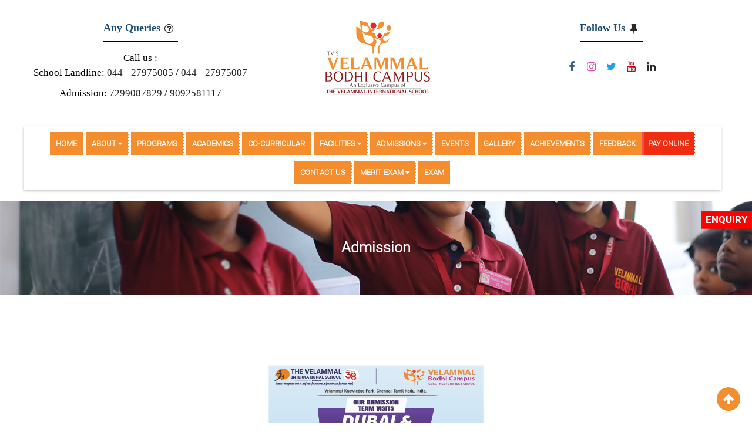

--- FILE ---
content_type: text/html; charset=UTF-8
request_url: https://vbcponneri.com/dubai_admission_page.php
body_size: 5541
content:
<!DOCTYPE html>
<html>

<head>
    <meta name="viewport" content="width=device-width,initial-scale=1.0">
<meta name="keywords" content="VELAMMAL BODHI SCHOOL,Velammal Bodhi Campus Ponneri,Top Residential School in Chennai| IIT JEE Residential CBSE School  ">
    <meta name="description" content="Velammal Bodhi Campus Ponneri,exclusive CBSE residential campus in the country">

    
<link sizes="16x16" rel="icon" href="images/fav.png">


<link rel="stylesheet" href="css/bootstrap.min.css">
    <link rel="stylesheet" href="css/font-awesome.min.css">
    <link rel="stylesheet" href="css/main.css">
    <link rel="stylesheet" href="//cdnjs.cloudflare.com/ajax/libs/fancybox/2.1.5/jquery.fancybox.min.css" media="screen">

    <link rel="stylesheet" href="https://cdnjs.cloudflare.com/ajax/libs/material-design-iconic-font/2.2.0/css/material-design-iconic-font.min.css">

    <link rel="stylesheet" href="css/owl.carousel.css">
<link rel="stylesheet" href="css/owl.theme.css">    <title>Dubai & Abu Dhadi Admission | Velammal Bodhi Campus,Ponneri</title>
    <script src="js/jquery.min.js"></script>
    <script src="https://cdnjs.cloudflare.com/ajax/libs/popper.js/1.14.6/umd/popper.min.js"></script>
    <script src="js/bootstrap.min.js"></script>
    <script src="js/script.js"></script>
    <script src="//cdnjs.cloudflare.com/ajax/libs/fancybox/2.1.5/jquery.fancybox.min.js"></script>
    <script src="js/bootstrap.min.js"></script>

  <script src="js/owl.carousel.min.js"></script>
	
	
	
<!-- Global site tag (gtag.js) - Google Analytics -->
<script async src="https://www.googletagmanager.com/gtag/js?id=G-8E93M3NCD0"></script>
<script>
  window.dataLayer = window.dataLayer || [];
  function gtag(){dataLayer.push(arguments);}
  gtag('js', new Date());

  gtag('config', 'G-8E93M3NCD0');
</script>

<script>
   


   $(document).ready(function() {

$(".owl-carousel").owlCarousel({

    autoPlay: 3000, //Set AutoPlay to 3 seconds

    items : 1,
    itemsDesktop : [1199,1],
    itemsDesktopSmall : [979,1]

});

});
   </script>

    <link rel="stylesheet" href="css/admission_page.css" type="text/css">
</head>
<body>
    <div class="container-fluid">
        <div class="row">


            
<!-- <div class="col-sm-12 marquee">
<h4><a href="kolapakkam_event">Virtual Investiture Ceremony & Independence Day Celebration (click here to view <i class="fa fa-hand-o-left" aria-hidden="true"></i>) <img src="images/banner/new1.gif"></a>
</h4>
</div> -->
<style>
    .top-header .single-widget {

    border-right:unset; 
}
.top-header-item h3 {
    font-size: 18px;
    position: relative;
    display: inline-block;
    padding-bottom: 7px;
    margin-bottom: 15px;
    color: #184b71;
}
body {
    font-size: 17px;
    color: #000;
    font-family: 'Lora', serif;
}
h1, h2, h3, h4, h5, h6 {
    clear: both;
    color: #000;
    font-family: 'Lora', serif;
    font-weight: 700;
}
p{
    font-weight: 400;
    font-family: 'Lora', serif;
    font-size: 102%;
    color: rgb(0 0 0);
}
.top-header-item h3:after {
    content: '';
    display: block;
    height: 1px;
    width: 100%;
    position: absolute;
    bottom: 0;
    left: 0;
    background-color: #000;
}
.top-header .single-widget i {
    display: inline-block;
    border:unset !important;
    color: #000000d6;
}
.header-socials li.facebook i {
    color: #3b5998;
}
.header-socials li.instagram i {
    color: #d452a9;
}
.header-socials li.twitter i {
    color: #1da1f2;
}
.f-socials li.youtube:hover i, .home5 .top-right li.youtube:hover i, .page-blog .top-right li.youtube:hover i, .header-socials li.youtube i {
    color: #bd081c;
}
.top-header-item h3 i {
    color: black;
    margin-left: 10px;
    margin:unset !important; 
    border:unset !important;
}
.header-widget .social ul {
    padding-left: 0px;
}
.top-header .single-widget p {
    text-align: left;
    margin-left: 155px;
    font-size: 17px;
}
.container-fluid {
    overflow: hidden;
}
@media (max-width: 1440px)
{
    .logo img {
       top: 5px; 
       left: 5px; 
    }
    #load_more_images .inner {
    height: 250px;
    }
    .events_box .inside {
    height: 400px;
    }
    .events_box .date {
    height: 50px;
    }
    .inner {
    height: 200px;
    }
    .hytPlayerWrap iframe{
        height:195px;
    }
 
}
@media (max-width: 1024px)
{
    .top-header .single-widget p {
    margin-left: 90px;
    }
    .logo {
    position: relative;
    height: 100px;
    }
    .logo img {
    top: 20px;
    }
  
   .events_box .inside {
    height: 410px;
   }
}
@media (max-width:768px)
{
.top-header .single-widget p {
    margin-left: 49px;
}
.m-4 {
    margin: 0.5rem !important;
    }
.logo {
    position: relative;
}

.pb-5, .py-5 {
    padding-bottom: 0rem !important;
}

.inner {
    height: 220px;
}
.hytPlayerWrap iframe {
    height: 210px;
}
.events_box .inside {
    height: 420px;
   }
}
@media (max-width:767px)
{
  
    .date span {
    font-size: 16px;
    }
}
.list-unstyleds{
    width:254px !important;
}
    </style>
<div class="col-sm-12 top-header">
    <div class="row">
                <div class="col-lg-12 col-sm-12">
            <div class=" header-widget">
                <div class="row m-4">
                    <div class="col-sm-4 col-lg-4 single-widget">  
                    <div class="top-header-item">
                    <h3 class="top-header-title">Any Queries<i class="fa fa-question-circle-o" aria-hidden="true"></i></h3>
                    <div class="top-header-content">
                     <span class="hid">Call us : </span>
                   <ul style="padding-left: 0px;">
                   School Landline: <a href="tel:044 - 27975005"  id="content1" style="color:#212529">044 - 27975005</a> / <a href="tel:044 - 27975007" id="content1" style="color:#212529;">044 - 27975007</a> </ul>
                    <ul style="padding-left: 0px;">Admission: <a href="tel:7299087829"  id="content1" style="color:#212529">7299087829</a> / <a href="tel:9092581117" id="content1" style="color:#212529;">9092581117</a> </ul>
                    
                    </div>
                </div>
                    </div>
                    <div class="col-sm-4 logo_header logo single-widget" style="display: none;">
            <a href="index.php">
                <img src="images/Bodhi_logo_PONNERI.jpg" alt="Velammal Bodhi Campus, Ponneri">
            </a>
        </div>
        <div class="col-lg-4 col-sm-4 logo logo-dis">
            <a href="index.php">
                <img src="images/Bodhi_logo_PONNERI.jpg" alt="Velammal Bodhi Campus, Ponneri">
            </a>
        </div>  
                
                    <div class="col-sm-4 col-lg-4 single-widget dis social inn">
                    <div class="top-header-item">
                    <h3 class="top-header-title">Follow Us<i class="fa fa-thumb-tack" aria-hidden="true"></i></h3>
                    <ul class="header-socials">
                        <li class="facebook"><a target="_blank" href="https://www.facebook.com/VelammalBodhiCampusPonneri/"><i class="fa fa-facebook" aria-hidden="true"></i></a></li>
                        <li class="instagram"><a target="_blank" href="https://www.instagram.com/velammalbodhicampus2024/?igsh=cnN0ZzR3dDRnZmNt"><i class="fa fa-instagram" aria-hidden="true"></i></a></li>
                        <li class="twitter"><a target="_blank" href="https://twitter.com/ParkVelammal/"><i class="fa fa-twitter" aria-hidden="true"></i></a></li>
                        <li class="youtube"><a target="_blank" href="https://www.youtube.com/channel/UCjMsRAosPUh3a6tQiWONkmA"><i class="fa fa-youtube" aria-hidden="true"></i></a></li>
                        <li class="linkedin"><a target="_blank" href="https://www.linkedin.com/company/velammalknowledgepark/"><i class="fa fa-linkedin" aria-hidden="true"></i></a></li>

                            
                             
                    </ul>
                </div>
                        
                    </div>
                   
                </div>
            </div>
        </div>
    </div>
</div>
<div class="col-sm-12  p-0 menu">
    <div class="cont">
        <div class="d-none d-md-block col-md-12 ">
            <ul class="list-inline">
                <li class="active"><a href="index.php">Home</a></li>
                <li class="submenu">
                    <a href="#">About <i class="fa fa-caret-down" aria-hidden="true"></i></a>
                    <ul class="list-unstyled someclasses">
                        <li><a href="campus.php">Our Campus</a></li>
                        <li><a href="brand.php">Our Specialities</a></li>
                        <li><a href="management.php">Our Management</a></li>
                        <li><a href="faq.php">FAQ</a></li>
                    </ul>
                </li>
                <li><a href="programs.php">Programs</a></li>
                <!-- <li><a href="result.php">Our Results</a></li> -->
                <li><a href="academic.php">Academics</a></li>
                <li><a href="curricular.php">Co-Curricular</a></li>

                <li class="submenu"><a href="facility.php">Facilities <i class="fa fa-caret-down"
                            aria-hidden="true"></i></a>
                    <ul class="list-unstyled someclasses">
                        <li><a href="library.php">Library</a></li>
                        <li><a href="sports.php">Sports</a></li>
                        <li><a href="food.php">Food Court</a></li>
                        <li><a href="art.php">Arts & Culture</a></li>
                        <li><a href="hostel.php">Hostel</a></li>
                        <li><a href="labs.php">Computer Lab / Science Lab</a></li>
                        <li><a href="smartclass.php">smart class</a></li>
                        <li><a href="healthcare.php">Health care</a></li>
                        <li><a href="topnotch.php">Topnotch security</a></li>
                        <li><a href="auditorium.php">Auditorium</a></li>
                    </ul>
                </li>

                <li class="submenu">
                    <a href="#">Admissions <i class="fa fa-caret-down" aria-hidden="true"></i></a>
                    <ul class="list-unstyled someclasses">
                        <li><a href="https://enquiry.velammalschools.com/">Buy Application</a></li>
                        <li><a href="#">Eligibility Criteria</a></li>
                        <li><a href="images/banner/Final Bodhi Academic achievements Booklet 2019.pdf" target="_blank">E
                                Prospectus</a></li>
                        <li class="submenus" id="menu-btn"><a href="javascript:void(0)" class="sides-btn">
                        Admission Campaign <i class="fa fa-caret-right" aria-hidden="true"></i></a>
                        <ol class="list-unstyleds someclasses" id="menu">
                        <li><a href="dharmapuri_admission_page.php">Dharmapuri (05/11/2023)</a></li>
                        <li><a href="krishnagiri_admission_page.php">Krishnagiri (26/11/2023)</a></li>
                        <li><a href="megalaya_admission_page.php">Meghalaya (Shillong & Tura ) ( 16TH - 18TH NOV, 2023 )</a></li>
                        <li><a href="nagaland_admission_page.php">Nagaland (Kohima & Dimapur ) ( 25TH - 26TH NOV, 2023 )</a></li>
                        <li><a href="dubai_admission_page.php">Dubai & Abu Dhabi ( 21TH - 25TH DEC, 2023 )</a></li>
                        <li><a href="neyveli_admission_page.php">Neyveli ( 19/11/2023 )</a></li>
                        <li><a href="sullurpet_admission_page.php">Sullurpet ( 29/10/2023 )</a></li>
                        <li><a href="chengalpattu_admission_page.php"> Chengalpattu ( 03/12/2023 )</a></li>
                        <li><a href="hosur_admission_page.php"> Housr ( 17/12/2023 )</a></li>
                        <li><a href="ariyalur_admission_page.php"> ARIYALUR ( 20 - 24 DEC, 2023 )</a></li>
                        <li><a href="chidambaram_admission_page.php"> CHIDAMBARAM (21/01/2024)</a></li>
                        <li><a href="andaman_admission_page.php"> ANDAMAN ( 27TH & 28TH JAN, 2024 )</a></li>
                        <li><a href="ramanadhapuram_admission_page.php"> RAMANADHAPURAM ( 04/02/2024 )</a></li>
                        <li><a href="salem_admission_page.php"> SALEM ( 18/02/2024 )</a></li>
                       </ol>
                    </li>
                    </ul>
                </li>
                <!-- <li><a href="https://blog.vkp.co.in/">Blog</a></li> -->
                <!-- <li><a href="https://press.vkp.co.in/"> PRESS
                    </a></li> -->


                <li><a href="events.php">Events</a></li>
                <li><a href="gallery.php">Gallery</a></li>
                <li><a href="achievements_view.php">Achievements</a></li>

                <li><a href="feedback.php">Feedback</a></li>
                <li><a href="https://pay.vkpschools.com" style="background-color: #ef0505b3;margin-left: -4px;">Pay Online</a></li>
                <li><a href="contact.php">Contact Us</a></li>
                <li class="submenu">
                    <a href="#">Merit Exam <i class="fa fa-caret-down" aria-hidden="true"></i></a>
                    <ul class="list-unstyled someclasses">
                        <li><a href= "https://vbcponneri.com/merit">Merit Exam - Registration</a></li>
                        <li><a href="https://vbcponneri.com/merit/view_registerted_details.php">Already Registered - Login</a></li>
                        <li><a href="https://vbcponneri.com/merit/instruction.php">Instruction</a></li>
                    </ul>
                </li>
                <li><a href="exam.php">Exam</a></li>
            </ul>
        </div>


        <!-- mobile -->
        <!-- MOBILE -->
        <div class="d-block d-md-none col-md-12 mobimenu text-center">
            <i class="fa fa-bars" aria-hidden="true"></i>
            <ul class="list-inline">
                <li class="active"><a href="index.php">Home</a></li>
                <li class="submenu">
                    <a href="#">About <i class="fa fa-caret-down" aria-hidden="true"></i></a>
                    <ul class="list-unstyled someclasses">
                        <li><a href="campus.php">Our Campus</a></li>
                        <li><a href="brand.php">Our Specialities</a></li>
                        <li><a href="management.php">Our Management</a></li>
                        <li><a href="faq.php">FAQ</a></li>
                    </ul>
                </li>
                <li><a href="programs.php">Programs</a></li>
                <!-- <li><a href="result.php">Our Results</a></li> -->
                <li><a href="academic.php">Academics</a></li>
                <li><a href="curricular.php">Co-Curricular</a></li>

                <li class="submenu"><a href="facility.php">Facilities <i class="fa fa-caret-down"
                            aria-hidden="true"></i></a>
                    <ul class="list-unstyled someclasses">
                        <li><a href="library.php">Library</a></li>
                        <li><a href="sports.php">Sports</a></li>
                        <li><a href="food.php">Food Court</a></li>
                        <li><a href="art.php">Arts & Culture</a></li>
                        <li><a href="hostel.php">Hostel</a></li>
                        <li><a href="labs.php">Computer Lab / Science Lab</a></li>
                        <li><a href="smartclass.php">smart class</a></li>
                        <li><a href="healthcare.php">Health care</a></li>
                        <li><a href="topnotch.php">Topnotch security</a></li>
                        <li><a href="auditorium.php">Auditorium</a></li>
                    </ul>
                </li>

                <li class="submenu">
                    <a href="#">Admissions <i class="fa fa-caret-down" aria-hidden="true"></i></a>
                    <ul class="list-unstyled someclasses">
                        <li><a href="https://enquiry.velammalschools.com/">Buy Application</a></li>
                        <li><a href="#">Eligibility Criteria</a></li>
                        <li><a href="images/banner/Final Bodhi Academic achievements Booklet 2019.pdf" target="_blank">E
                                Prospectus</a></li>
                        <li class="submenus" id="menu-btn"><a href="javascript:void(0)" class="sides-btn">
                        Admission Campaign <i class="fa fa-caret-right" aria-hidden="true"></i></a>
                        <ol class="list-unstyleds someclasses" id="menu">
                        <li><a href="dharmapuri_admission_page.php">Dharmapuri (05/11/2023)</a></li>
                        <li><a href="krishnagiri_admission_page.php">Krishnagiri (26/11/2023)</a></li>
                        <li><a href="megalaya_admission_page.php">Meghalaya (Shillong & Tura ) ( 16TH - 18TH NOV, 2023 )</a></li>
                        <li><a href="nagaland_admission_page.php">Nagaland (Kohima & Dimapur ) ( 25TH - 26TH NOV, 2023 )</a></li>
                        <li><a href="dubai_admission_page.php">Dubai & Abu Dhabi ( 21TH - 25TH DEC, 2023 )</a></li>
                        <li><a href="neyveli_admission_page.php">Neyveli ( 19/11/2023 )</a></li>
                        <li><a href="sullurpet_admission_page.php">Sullurpet ( 29/10/2023 )</a></li>
                        <li><a href="chengalpattu_admission_page.php"> Chengalpattu ( 03/12/2023 )</a></li>
                        <li><a href="hosur_admission_page.php"> Housr ( 17/12/2023 )</a></li>
                        <li><a href="ariyalur_admission_page.php"> ARIYALUR ( 20 - 24 DEC, 2023 )</a></li>
                        <li><a href="chidambaram_admission_page.php"> CHIDAMBARAM (21/01/2024)</a></li>
                        <li><a href="andaman_admission_page.php"> ANDAMAN ( 27TH & 28TH JAN, 2024 )</a></li>
                        <li><a href="ramanadhapuram_admission_page.php"> RAMANADHAPURAM ( 04/02/2024 )</a></li>
                        <li><a href="salem_admission_page.php"> SALEM ( 18/02/2024 )</a></li>
                       </ol>
                    </li>
                    </ul>
                </li>
                <!-- <li><a href="https://blog.vkp.co.in/">Blog</a></li> -->
                <!-- <li><a href="https://press.vkp.co.in/"> PRESS
                    </a></li> -->


                <li><a href="events.php">Events</a></li>
                <li><a href="gallery.php">Gallery</a></li>
                <li><a href="achievements_view.php">Achievements</a></li>
                <li><a href="feedback.php">Feedback</a></li>
                <li><a href="https://pay.vkpschools.com" style="background-color: #ef0505b3;">Pay Online</a></li>
                <li><a href="contact.php">Contact Us</a></li>
                <li class="submenu">
                    <a href="#">Merit Exam <i class="fa fa-caret-down" aria-hidden="true"></i></a>
                    <ul class="list-unstyled someclasses">
                        <li><a href= "https://vbcponneri.com/merit">Merit Exam - Registration</a></li>
                        <li><a href="https://vbcponneri.com/merit/view_registerted_details.php">Already Registered - Login</a></li>
                        <li><a href="https://vbcponneri.com/merit/instruction.php">Instruction</a></li>
                    </ul>
                </li>
                <li><a href="exam.php">Exam</a></li>
            </ul>
        </div>


    </div>
</div>
<script>
    $(document).ready(function () {
        $(".mobimenu i").click(function () {
            $(".mobimenu .firstt").addClass("openn");
        });
    });
</script>
            <div class="col-sm-12 p-0 about-banner">
                <img src="images/about-banner.jpg">
                <h1>
                    <p>Admission</p>
                </h1>
            </div>
            <div class="section-padding gallery-section col-md-12" id="gallery">
            <div class="gallery sets">
            <ul class="galleryss all annualday col-md-12">
              <div class="row" style="place-content:center;">
                <li class="col-md-4">
                  <a class="fancybox" href="images/admission_image/dubai_abudhabi.jpg" rel="ligthbox"><img class="fancy-img lazy"  src="images/admission_image/dubai_abudhabi.jpg"/></a>
                </li>
               
                </div>
            </ul>
            <audio controls style="margin-top:30px;">
            <source src="images/admission_image/vbc_ponneri_shl.mpeg" type="audio/mpeg">
            </audio>
            </div>
            </div>
            
<div class="col-sm-12 contact">
        <!-- <div class="col-sm-12 extra1 dnone">
            <h4>Making your kid lead a healthy and active style of 
                <br>life is probably the main task any parent has.</h4>
            <h3 class="mb-2" style="text-align: center;color: white;">Welcome to Velammal Bodhi Campus, Kolapakkam<h3>
            <h4 style="margin-bottom: 0px;padding-bottom: 0px;">Best For Education</h4>
        </div> -->
    <div class="col-sm-12 footer">
        <div class="container">
            <div class="row">
                <div class="col-lg-4 col-md-6 col-sm-12 contact inn ">
                    <h4>Get in Touch With us</h4>
                    <ul class="list-inline p-2">
                        <li>School Landline: <i class="fa fa-phone"></i><a href="tel:044 - 27975005">044 - 27975005</a> / <a href="tel:044 - 27975007">044 - 27975007</a></li>
                        <li>Admission: <i class="fa fa-phone"></i><a href="tel:7299087829">7299087829</a> / <a href="tel:9092581117">9092581117</a> </li>
                        <li> <a href="mailto:ponneri@velammalbodhicampus.com"> <i class="fa fa-envelope-o"></i>
                         ponneri@velammalbodhicampus.com</a></li>
                        <li> <i class="fa fa-map-marker"></i>
                            <address>
                            Velammal Bodhi Campus - Ponneri, Velammal Knowledge Park, Kolkata Highway Road, Thatchur,Panchetty Post, Ponneri Taluk, Thiruvallur Dist - 601204
                            </address>
                        </li>
                    </ul>
                </div>
                <!-- <div class="col-lg-3 col-md-6 col-sm-12 social" style="border-right: 1px solid #555;margin-bottom: 30px;">
                    <h4>Facebook</h4>
                    <ul class="list-inline p-2">
                    <li><i class="fa fa-hand-o-right" aria-hidden="true"></i><a href="https://www.facebook.com/BodhiCampusKolapakkam" style="color:#ccc">Velammal Bodhi Campus, Kolapakkam</a></li>
                  
                    </ul>


                </div> -->
                <div class="col-lg-4 col-md-6 col-sm-12 social  inn">
                    <h4>Our Location</h4>
                 <iframe src="https://www.google.com/maps/embed?pb=!1m18!1m12!1m3!1d3882.866978662285!2d80.15535887604351!3d13.296248887049737!2m3!1f0!2f0!3f0!3m2!1i1024!2i768!4f13.1!3m3!1m2!1s0x3a5278b3d9b50703%3A0x1ce7c48f74635f6!2sVelammal%20Bodhi%20Campus%2C%20Ponneri!5e0!3m2!1sen!2sin!4v1687581334769!5m2!1sen!2sin" width="300" height="166" frameborder="0" style="border:0;" allowfullscreen="" loading="lazy" referrerpolicy="no-referrer-when-downgrade"></iframe>

                </div>
                <div class="col-lg-4 col-md-6 col-sm-12 social">
                <h4>Our Edtech Partner</h4>
                <img class="footer-logo" src="images/vb-live.png">
                   <div class="links">
                    <ul class="list-inline footer-links">
                    <li><i class="fa fa-hand-o-right" aria-hidden="true"></i><a href="https://blog.vkp.co.in/" class="submenu_item">Blog</a></li>
                    <br>
                    <li><i class="fa fa-hand-o-right" aria-hidden="true"></i><a href="https://press.vkp.co.in/" class="submenu_item">News & Press</a></li> 
                    </ul>
                        </div>
                </div>

            </div>
        </div>
        <div class="col-sm-12 footer_strip">
            <div class="container">
                <div class="row">
                <div class="col-md-12 col-lg-9 col-sm-12">
                    <p>Copyright &copy;
                        <script>
                            var mydate = new Date();
                            var myyear = mydate.getYear();
                            if (myyear < 1000) {
                                myyear = myyear + 1900;
                            }
                            document.write(myyear);
                        </script>
                        Velammal Bodhi Campus, Ponneri
                        &nbsp;|&nbsp;
                        Developed by <a href="https://www.nexborg.com/">NexBorg</a>
                    </p>
                </div>
                <div class="col-md-12 col-lg-3 col-sm-12 pt-1">
                <ul class="list-inline list-inlineicon" style="display: flex;">
                      <li><a target="_blank" href="https://www.facebook.com/VelammalBodhiCampusPonneri/"><i
                                        class="fa fa-facebook" aria-hidden="true"></i></a></li>
                            <li><a target="_blank" href="https://www.instagram.com/velammalbodhicampus2024/?igsh=cnN0ZzR3dDRnZmNt">
                                <i class="fa fa-instagram" aria-hidden="true"></i></a></li>
                            <li><a target="_blank" href="https://twitter.com/ParkVelammal"><i class="fa fa-twitter"
                                        aria-hidden="true"></i></a></li>
                            <li><a target="_blank" href="https://www.youtube.com/channel/UCjMsRAosPUh3a6tQiWONkmA"><i
                                        class="fa fa-youtube" aria-hidden="true"></i></a></li>
                            <li><a target="_blank" href="https://www.linkedin.com/company/velammalknowledgepark/"><i
                                        class="fa fa-linkedin" aria-hidden="true"></i></a></li>
                </ul>
                </div>
                </div>
            </div>
        </div>

        <a href="https://enquiry.vkpschools.com/home.php?scsid=12" target="_blank" class="sidefix pulse_side">Enquiry</a>



        <a href="#" class="go-top"><i class="fa fa-arrow-up" aria-hidden="true"></i></a>

        <!-- Global site tag (gtag.js) - Google Analytics -->
       <script async src="https://www.googletagmanager.com/gtag/js?id=UA-151246822-2"></script>
        <script>
            window.dataLayer = window.dataLayer || [];

            function gtag() {
                dataLayer.push(arguments);
            }
            gtag('js', new Date());

            gtag('config', 'UA-151246822-2');
        </script>



            <link rel="stylesheet" href="//cdnjs.cloudflare.com/ajax/libs/fancybox/2.1.5/jquery.fancybox.min.css" media="screen">
  <script src="//cdnjs.cloudflare.com/ajax/libs/fancybox/2.1.5/jquery.fancybox.min.js"></script>
<script>
 $(document).ready(function() {
      $(".fancybox").fancybox({
        openEffect: "none",
        closeEffect: "none"
      });
    });
    </script>
</div>
</div>
</body>

</html>

--- FILE ---
content_type: text/css
request_url: https://vbcponneri.com/css/main.css
body_size: 15695
content:
body {
  font-family:sans-serif;
}
 @font-face {
  src: url(../fonts/KFOlCnqEu92Fr1MmSU5fBBc4.woff2);
  font-family: font1;
}
@font-face {
  src: url(../fonts/KFOlCnqEu92Fr1MmWUlfBBc4.woff2);
  font-family: font2;
}
@font-face {
  src: url(../fonts/KFOmCnqEu92Fr1Mu4mxK.woff2);
  font-family: font3;
}


/* @font-face {
  src: url(../fonts/fira-sans.regular.ttf);
  font-family: font1;;
}
@font-face {
  src: url(../fonts/fira-sans.medium.ttf);
  font-family: font1;;
}
@font-face {
  src: url(../fonts/0QIiMX1D_JOuMw_Dmt5emNGr.woff2);
  font-family: font1;;
}
@font-face {
  src: url(../fonts/PTSans-Bold-ext.woff);
  font-family: font1;;
}
@font-face {
  src: url(../fonts/PTSansItalic.woff);
  font-family: font1;;
} */
.career{
  padding: 40px 5px;
 }
 .course-grid .popular-main .popular-item .popular-thumb {
  width: 100%;
  float: none;
  background-color: white;
}
.more_events_page .sm {
  display: grid;
  place-items: center;
  height: 60px;
}

.more_events_page .sm-box {
  display: grid;
  place-items: center;
  height: 100px;
  /* margin-bottom: 20px; */
}
.popular-thumb img {
  width: 100%;
  height: 300px;
}
 .inner_rights h4{
   margin-bottom: 20px;
 }
 .btn.btn-style-round {
   border-radius: 35px;
 }
 .gallery-list-inline{
   list-style: none;
 }
 .achievements button.btn {
   font-size: 60%;
 }
 .achievements a button {
   margin: 10px;
 }
 .popular-item{
      border: 2px solid maroon;
      margin-bottom: 20px;
      padding:10px;
 }
 .search_btn {
   width: 178px !important;
   background-image: linear-gradient(315deg, #f5df2e 0%, #f07654 150%);
   color: white;
   font-weight: bold;
 }
 .gallery_active .search_btn{
   background-color: white;
   color: maroon;
   border: 1px solid maroon;
 }
.discenter{
  display: grid;
  place-items: center;
}
.top-header ul {
  margin-bottom: 0px;
  margin-bottom: 10px;
}
.top-header .single-widget {
  display: inline-block;
  text-align: center;
  padding: 16px 10px;
  border-right: 1px solid #efecea;
}
.addr{
  border-right: none;
}
.top-header .single-widget h4 {
  color: #505050;
  font-size: 14px;
  font-family: font1;;display: inline-block;
  margin-bottom: 0px;
}
.top-header .single-widget p{
  font-size: 14px;
  margin-bottom: 0px;
  text-align: center;
  line-height: 18px;word-break: break-word;
  display: grid;
  place-items: center;
  height: 6vh;
}
.footer img{
  width:60% !important;
}
.top-header .single-widget h4 b {
  color: #0a0a0a;
  font-family: sans-serif;
  font-weight: normal; 
}
.top-header .single-widget h4 a {
  color: #666;
  text-align: none;
  text-decoration: none;
}
.top-header .right{
  text-align: center;padding-right: 70px;
}
.top-header .single-widget i {
    color: #323030d6;
    width: 30px;
    height: 30px;
    line-height: 30px;
    text-align: center;
    /* background: #323030d6; */
    border-radius: 100px;
    margin-bottom: 0px;
    display: block;
    vertical-align: middle;
    margin: 0px auto 0px auto;
    border: 1px solid black;
}
.banner {
  position: relative;
  /* background: url(../images/ban-b.jpg) center center/cover; */
  /* height: 600px; */
  /* background-attachment: fixed; */
}

.banner img {
  width: 100%;
  height: 600px;
}
.banner .company {
  position: absolute;
    top: 41%;
    left: 0;
    right: 0;
    text-align: center;
}
.banner .company h1 {
  color: #fff;
    font-size: 27px;
    text-align: center;
    font-family: font3;
    background: linear-gradient(to left, #ffffff00,#303333, #ffffff00);
    padding: 11px 20px;
    display: inline-block;
}
.banner iframe {
  width: 100%;
  height: 500px;
}
.menu ul {
  text-align: center;
  background: #f48d2e;
    margin: 0px;
    position: relative;
    box-shadow: 0 0.125rem 0.3125rem rgba(0,0,0,.26);
    z-index: 1;
}
.menu ul:before {
  position: absolute;
    content: "";
    top: 7px;
    left: -18px;
    border-top: 38px solid #f48d2e;
    border-left: 38px solid transparent;
    transform: rotate(-136deg);
    z-index: -3;
}
.menu ul:after {
    position: absolute;
    content: "";
    top: 7px;
    right: -18px;
    border-top: 38px solid #f48d2e;
    border-right: 38px solid transparent;
    transform: rotate(136deg);
    z-index: -3;
}
.addr{
  width: 43%;
    /* border-right: none !important; */
}
.menu ul li a {
    color: #fff;
    font-family: font1;
    text-decoration: none;
    border-right: 1px dashed #fff;
    padding: 15px 7px;
    display: block;
    text-transform: uppercase !important;
    font-weight: 1000;
    font-size: 15px;
}
.list-unstyled li{
  border-bottom: 1px solid white;
  margin-bottom: 0px !important;
}
.menu ul li:last-child a {
  border-right: none;
}
.menu ul li {
  display: inline-block;
  position: relative;
}
.submenu ul {
  position: absolute !important;
  top: 54px;
  left: -5px;
  background: #4d4a48;
  width: 200px;
  z-index: 2;
  box-shadow: 0 0.125rem 0.3125rem rgba(0, 0, 0, 0.26);
}
.submenu li a {
  color: #fff !important;
  padding: 8px 10px !important;
  text-transform: capitalize !important;
}
.submenu li {
  display: block !important;
  text-align: left;
}
.submenu li a {
  color: #000;
  padding: 5px 10px;
}
.submenu li a:hover {
  color: #fff !important;
}
.submenu .others-menu {
  left: -35px;
}
.others-menu li {
  padding-left: 15px;
}
.others-menu li span {
  color: #f28e30;
  font-family: font1;
}
.others-menu li a {
  padding: 5px 0px;
}
.others-menu li p {
  margin: 0px;
}
.others-menu li i {
  color: #fff;
}
.submenu ul {
  /* display: none; */
  transition: all 3s ease-in-out;
  transform: rotate(180deg);
  transform: perspective(1000px) rotateX(-90deg);
  transition: transform 0.5s ease, opactiy 0.6s, max-height 0.6s step-end, max-width 0.6s step-end,
    padding 0.6s step-end;
  transform-origin: 0px 0px;
}
.submenu:hover ul {
  display: block;
  transition: all 3s ease-in-out;
  transform: perspective(1000px) rotateX(0deg);
  transition: transform 0.5s ease, opactiy 0.5s, max-height 0.6s step-end, max-width 0.6s step-end,
    padding 0.6s step-end;
}
.submenu_item:hover{
    color: #db1a1a;
    background-color: white;
}
.submenu ul:before,
.submenu ul:after {
  display: none;
}
.logo {
  position: relative;
  height: 110px;
}
.logo img {
  position: absolute;
  top: 10px;
  left:-90px; 
  right: 0;
  margin: auto;
  max-width: 100%;
  max-height: 125%;
}
.carousel-item {
  /* display:flex !important; */
  align-items: center;
  height: auto;
  padding: 10px 10px;
  /* box-shadow: 0 0 2px 0 rgb(0 0 0 / 12%), 0 2px 2px 0 rgb(0 0 0 / 24%); */
  background-color: rgb(245 242 240);
}
.banner img {
  position: absolute;
  top: 50%;
  left: 50%;
  transform: translate(-50%, -50%);
  max-height: 100% !important;
  height: unset;
}
.carousel-indicators li {
  width: 15px;
  height: 15px;
  background: #f28e30;
  border-radius: 50%;
}
.carousel i,
.fa-chevron-left,
.fa-chevron-right {
  color: #fff;
  opacity: 1;
  background: #f28e30;
  width: 40px;
  height: 40px;
  border-radius: 100px;
  line-height: 40px;
  font-size: 25px;
}
.carousel-control-next,
.carousel-control-prev {
  opacity: 1;
}
.welcome {
  background:  #fbcc48  url(../images/pattern-2.png);
  padding: 60px 30px;
}
.welcome h4 {
  color: rgb(235, 106, 20);
  font-family: font1;
  text-align: center;
  font-weight: bold;
}
.welcome h2 {
  color: #fff;
  font-family: font1;
  font-weight: bold;
  text-align: center;
}
.welcome .left img {
}
.welcome .right a {
  background: #f37e00;
  color: #fff;
  border-left: 5px solid #b30a0a;
  padding: 10px 30px;
  text-decoration: none;
  font-size: 18px;
  border-radius: 10px;
}
.welcome .right a:hover {
  background: transparent;
  color: #b30a0a;
  border: 2px solid white;
  transition: all 0.3s ease;
}
.categories-course:hover{
  margin-top: -10px;
  transition: all 0.3s ease;
}
.welcome .right {
  margin-top: 20px;
  text-align: center;
}
.course .inner {
  text-align: center;
}
.course .icon i {
  color: #fff;
  font-size: 48px;
  border-radius: 100%;
  width: 140px;
  height: 140px;
  line-height: 140px;
  position: relative;
  top: 25px;
}
.course .icon i{
  z-index: 1;
  border-bottom: 0px !important;
}
.course .one .icon i {
  background: #f28e30;
  border: 1px solid #bd7a00;
  z-index: 1;
  border-bottom: 0px;
}
.course .two .icon i,
.course .two .desc {
  background: #ff7769;
  border: 1px solid #d8574a;
}
.course .three .icon i,
.course .three .desc {
  background: #fbcc48;
  border: 1px solid #e6b835;
}
.course .one .desc {
  background: #f28e30;
  border: 1px solid #bd7a00;
}
.course .desc h3 {
  color: #fff;
    font-family: font3;
    font-size: 23px;
    margin-top: 20px;
    text-transform: uppercase;
    font-size: 20px;
}
.course .desc p {
  color: #fff;
  line-height: 23px;
}
.course .desc {
  padding: 15px;
}
.course {
  padding: 50px 0px;
  padding-top: 0px;
}
.about {
  /* padding: 50px 50px; */
  margin-bottom: 20px;
  margin-top: 20px;
}
.title {
  padding: 0px;
  text-align: center;
}
.title h2 {
  color: #000;
  font-size: 25px;
  font-family: font1;;
  position: relative;
  padding-bottom: 10px;
  margin-bottom: 20px;
  display: inline-block;
}
.title h2:before {
  position: absolute;
  bottom: 0;
  left: 0;
  background: url(../images/devider.png) no-repeat;
  height: 10px;
  content: "";
  width: 100%;
}
p {
  color: rgb(84 84 84);
  line-height: 30px;
  text-align: justify;
}
.about img {
  width: 100%;
}
.about .right {
  position: relative;
}
.about .right .dot {
  position: absolute;
  bottom: 0;
  left: 0;
  width: 35%;
}
.about a {
  background: #f28e30;
  color: #fff;
  padding: 10px 20px;
  border-radius: 3px;
  font-family: font1;;
  text-decoration: none;
}
.about p {
  margin-bottom: 25px;
}
.about .left {
  padding-top: 80px;
  text-align: center;
}
.services {
  padding: 50px 0px;
  background: url(../images/service.jpg);
  background-size: cover;
}
.services h4 {
    font-size: 18px;
    /* font-family: font1; */
     margin: 20px 0px 10px 0px; 
     font-weight: bold;
     color: #000000;
}
.services img {
}
.services .inner {
  text-align: center;
}
.services .inner {
  padding: 30px; 
  /* background: #fff; */
  margin-bottom: 25px;
  height: 370px; 
}
.services p {
  line-height: 23px;
  font-size: 14px;
  text-align: center;
}
.gallery {
  padding: 80px 0px;
  padding-bottom: 0px;
  padding-top: 0px;
}
.gallery img {
  width: 270px;
    height: 240px;
}
.gallery ul {
  display: inline-block;
  padding: 0px;
  margin: 0px;
}
.gallery ul li {
  width: 20%;
  float: left;
}
.footer {
  background: #252f45;
  padding: 40px 0px;
  padding-bottom: 0px;
}
.footer_strip {
  background: #1b253c;
    text-align: center;
    padding: 5px 0px;
}
.footer_strip p {
  margin: auto;
  padding: 10px;
  text-align: center;
}
.footer_strip p a {
  color: #f28e30;
    text-decoration: none;
    font-weight: 600;
}
.extra1 {
  position: relative;
  background: #f28e30 url(../images/pattern-2.png);
  padding: 50px 0px;
  background-size: contain;
}
.extra1 {
}
.extra1 h4 {
  font-size: 26px !important;
    color: #fff !important;
    padding-bottom: 20px;
    line-height: 42px;
    font-family: font1;
    margin-bottom: 30px;
}
.extra1 a {
  color: #fff;
    background: #f28e30;
    border-radius: 3px;
    padding: 15px 20px;
    text-transform: uppercase;
    text-decoration: none;
    font-weight: 600;
}
.extra1 {
  text-align: center;
}
.contact {
  padding: 70px 0px; 
  text-align: center;
  padding-bottom: 0px;
  padding-top:0px;
}

.contact .inner {
  background: #e6f0f9;
  box-shadow: 0 3px 6px rgba(0, 0, 0, 0.16), 0 3px 6px rgba(0, 0, 0, 0.23);
  padding: 20px;
  height: 200px;
  margin-top: 30px;
  word-break: break-word;
}
.contact i {
  font-size: 17px;
  background: #fb8a20;
    color: #fff !important;
    width: 32px;
    height: 32px;
    line-height: 32px;
    text-align: center;
    border-radius: 100px;
    margin-right: 6px;
    position: absolute;
    left: 0px;
    top: 0px;
}
.contact ul{
  text-align: left;
}
.contact li{
  padding-left: 37px !important;
    position: relative;
}
.contact h4 {
  margin-top: 25px;
  font-size: 18px;
  color: #f28e30;
}
.contact h4 p {
  font-size: 16px;
  color: #777;
  margin-top: 6px;
  text-align: center;
  line-height: 20px;
}
.contact h4 a {
  text-decoration: none;
}
.footer h4 {
  color: #fff;
  font-size: 20px;
  font-family: font1;
  margin-bottom:1rem;
}
.footer ul li {
  color: #ccc;
  font-size: 14px;
  padding: 3px 10px;
  display: block;
  margin-bottom: 14px;
}
.footer ul li a {
  color: #ccc;
  font-size: 14px;
  text-decoration: none;
}
.footer p {
  color: #ccc;
  font-size: 14px;
  line-height: 20px;
}
.footer ul li a i {
  margin-right: 0px;
}
.footer ul .active a {
  background: none;
}
.header-widget .social ul {
  margin-top: 13px;
}
.social ul li {
  display: inline-block;
  text-align: center;
}
/* .social ul li a {
  background: #f28e30;
  color: #000;
  width: 30px;
  height: 30px;
  text-align: center;
  border-radius: 100px;
  display: block;
  line-height: 30px;
  text-decoration: none;
} */
.social ul li a i {
  font-size: 18px;
  line-height: 30px;color: #fff;
}
.footer .inn {
  border-right: 1px solid #555;
    height: 270px;
    overflow: hidden;
    margin-bottom: 30px;
}
.course-page .inner-title img{
  width: 100%;
}
.course-page .right{
  /* background: #eee; */
  padding: 10px;
}
.course-page p{
  padding: 0px 15px;
    text-align: justify;
}
.course-page p b{
  color: #f90;
  font-style: italic;
}
.about-banner img {
  width: 100%;
  position: relative;
  display: none;
}
 .about-banner{
   background:url(../images/bann-1.jpg) center center;
    height: 160px;
    background-size: cover;
    background-position: bottom;
} 
.list-unstyled {
  margin-top: 25px;
}
.sslevel_banner{
  background: url(../images/banner/Seniorsecondarylevelsphoto.jpg) center center;
    /* height: 280px; */
    background-size: cover;
}
.mid_banner{
  background: url(../images/banner/Secondarylevelphoto.jpg) center center;
    /* height: 280px; */
    background-size: cover;
}
.kg_banner{
  background: url(../images/banner/KG-Photo.jpg) center center;
  /* height: 280px; */
  background-size: cover;
}
.nios-banner{
  /* background: url(../images/kolapakkam-banner.jpg) top center; */
  /* height: 280px; */
  background-size: cover;
}
.infra-page img{
  width: 96%;
    position: relative;
    z-index: 1;
}
.about-banner p {
  /* transform: skew(27deg); */
  /* position: absolute; */
  color: white;
  margin: 0px;
  top: 40%;
  font-size: 25px;
  /* line-height: 35px;
  left: 37%;
   */
   text-align: center;
  font-family: font1;
  font-weight: 600;
  /* text-decoration: underline; */
}
.about-banner h2 {
  /* position: absolute;
  top: 0;
  left: -116px; */
  /* background-color:#707070; */
  /* color: #fff;
  height: 126%;
  transform: skew(-27deg);
  width: 100%; */
  margin-top: 4rem;
}
/* about-page */

.about-page {
  padding: 50px 0px;
  padding-top: 0px;
  position: relative;
}
.about-page:after {
  position: absolute;
  bottom: 36px;
  left: 0;
  width: 100%;
  background: url(../images/f2.png);
  content: "";
  height: 100px;
  z-index: 5;
}
.about-page h2 {
  color: #000;
  font-size: 25px;
  font-family: font1;;
}
.about-page p {
  color: #666;
  font-size: 16px;
  line-height: 28px;
}
.about-page h2 {
  color: #fff;
  font-family: font1;;
  font-size: 25px;
  line-height: 40px;
  text-align: center;
}
.about-page .left {
  background: #f28e30;
  padding: 220px 30px;
}
.about-page p {
  padding: 50px 0px;
}
.about-page .right h2 {
  color: #000;
  font-size: 23px;
  color: #000;
  text-align: left;
  padding-top: 30px;
}
.holistic-page {
  padding-top: 40px !important;
}
.inner-title h2 {
  color: #f28e30;
  display: inline-block;
  font-size: 25px;
  font-family: font1;;
  position: relative;
  text-align: center;
  padding-bottom: 5px;
}
.inner-title {
  text-align: center;
  margin-bottom: 30px;
}
.inner-title h2:before {
  position: absolute;
    bottom: -15px;
    left: 42%;
    border: 7px solid #f28e30;
    /* border-left: 18px solid transparent; */
    content: "";
    z-index: 2;
    transform: rotate(135deg);
    border-radius: 100px;
    box-shadow: 0px 0px 0px 4px #f28e306b;
    background: #fff;
    width: 15px;
}
.inner-title h2:after {
  position: absolute;
  bottom: -11px;
  left: 0;
  content: "";
  border-top: 7px double #f28e30;
  height: 3px;
  width: 100%;
}
.cont {
  width: 95%;
    margin: 0% 2%;
}
/* .holistic-page {
  padding: 50px 0px;
  padding-bottom: 0px;
} */
.m-t-20 {
  margin-top: 20px;
}
.holistic-page ul li {
  padding: 5px 0px;
  display: block;
  color: #777;
}
.holistic-page ul li i {
  color: #f28e30;
  font-size: 20px;
  margin-right: 5px;
}
/* .holistic-page h2 {
    font-size: 23px;
    font-family: font1;
    margin-top: 1rem;
} */
.holistic-page .innering {
  margin-top: 40px;
}
.holistic-page .innering h3{
  font-size: 22px;
    font-family: font1;;
}
.holistic-page .innering .inner {
  margin-bottom: 30px;
  /* border: 8px solid #fff; */
  box-shadow: 0 14px 28px rgba(0, 0, 0, 0.25), 0 10px 10px rgba(0, 0, 0, 0.22);
  position: relative;
  overflow: hidden;
}
.logo_header{
  display:none;
}
.inner img {
  max-height: 100% !important;
}
.innering .inner img {
  position: absolute;
  top: 50%;
  left: 50%;
  transform: translate(-50%, -50%);
}
.quotes img{
  width: 232px;
  border-radius: 50%;
}
.quotes h3{
  line-height: 42px;
}
.quotes .right{
  padding: 101px 40px;
}
.quotes .right p{
  color: #000;
  line-height: 46px;
}
.meet ul li i {
  color: #f28e30;
    font-size: 20px;
    margin-right: 5px;
    position: absolute;
    left: 13px;
    top: 12px;
}
.meet ul li {
  display: inline-block;
}
.map iframe {
  width: 100%;
  height: 100%;
  box-shadow: 0 3px 5px rgba(0,0,0,.2);
}
.sidefix{
  position: fixed;
  right: 0px;
  top: 50%;
  /* background-image: -webkit-linear-gradient(top,#45464e,#35373d); */
  /* background-repeat: repeat-x; */
  border-radius: 0;
  padding: 4px 7px;
  border: 1px solid #ff0909;
  box-shadow: inset 0 1px 0 rgba(255,255,255,.3), 0 2px 2px rgba(0,0,0,.2);
  text-shadow: none;
  display: block;
  color: #fff;
  text-decoration: none;
  font-family: font2;
  text-transform: uppercase;
  animation: blink 1s infinite ease;
  background: #ff0909;
}
.sidefix:hover{
  color: #fff;
  text-decoration: none;
}
@keyframes blink{
  10% {
    background: #f28e30;
    border: 1px solid #FF9800;
}
}
.bestschool b{
  color: #f28e30;
}
.bestschool p{
  background: #ffffffe8;
    padding: 4rem;
    color: #000;
    font-family: font3;
    padding-top: 1rem;
    padding-bottom: 0rem;
}
.map {
  height: 400px;
}
.contact-page {
  padding: 50px 0px 50px 0px;
}

.meet h2,
.form h2 {
  font-family: font3;
    /* color: #f28e30; */
    font-size: 22px;
}
address{
  margin: 0px;
  display: inline-block;
}
.contact-page .form h2 {
  font-family: font1;;
  color: #f28e30;
  background: #eee;
    margin-bottom: 15px;
    padding: 10px;
    display: block !important;
    font-size: 16px;
    font-weight: 600;
}
.contact-page ul li {
  color: #777;
  padding: 10px 0px;
  word-break: break-word;
  display: flex;
  background: #f5f5f5;
  padding: 10px;
  margin-bottom: 10px;
  display: block !important;
  font-family: font3;
  position: relative;
  padding-left: 39px;
}
.address {
  display: inline-flex !important;
}
.address i {
  margin-right: 10px;
}
.form {
  background: #ddd;
  padding: 20px;
}
.contact-page .inner {
  margin-top: 40px;
}
.contact-page input,
.contact-page textarea {
  width: 100%;
  height: 40px;
  box-shadow: none;
  border: 1px solid #ccc;
  padding-left: 10px;
  font-size: 14px;
  margin-bottom: 15px;
}
.contact-page input:focus,
.contact-page textarea:focus {
  outline: none;
  border: 1px solid #f28e30;
}
.contact-page textarea {
  resize: none;
  height: unset;
}
.contact-page textarea:focus {
  height: unset;
}
.contact-page textarea::placeholder {
  font-size: 14px;
}
.contact-page .button button {
  color: #fff;
  background: #f28e30;
  border-radius: 30px;
  box-shadow: 0 0.125rem 0.3125rem rgba(0, 0, 0, 0.26);
  border: none;
  padding: 10px 20px;
  cursor: pointer;
}
.contact-page .button {
  margin-top: 30px;
}

.vision {
  text-align: center;
  padding: 20px 10px;
}
.vision h3 {
    /* color:#fd7803; */
    /* font-family: font1; */
    font-size: 23px;
    text-align: center;
    margin: 10px 0px;
    font-weight: 600;
}
.vision i {
  color: #f28e30;
  font-size: 70px;;
}
.vision .left{
    border-right:1px solid #bbb;
}
.vision .inner{
    padding:0px 0px;
}
.vision img{
  width: 130px;
}
.course-page{
    padding: 50px 0px;
}
.curricular-page{
    padding: 50px 0px;
}
.curricular-page .right img{
    width: 200px;
    height: 200px;
    margin: auto;
    text-align: center;
    position: relative;
    left: 30%;
    
}
.curricular-page .right{
width: 100%;
background: #efede8;
padding: 0px;
height: 670px;
box-shadow: 0 0.125rem 0.3125rem rgba(0,0,0,.26);
}
.curricular-page .right h3{
    background: #f28e30;
    font-family: font1;;
    font-size: 20px;
    letter-spacing: -0.7px;
    color: #fff;
    text-align: center;
    padding: 10px;
}
.curricular-page .right h4{
    color: #000;
    font-family: font1;;
    font-size: 18px;
    padding: 0px 20px;
}
.curricular-page .right p i{
color: #f28e30;
font-size: 20px;
margin-right: 5px;
}
.curricular-page .right p{
    padding: 0px 20px;
}
.curricular-page .one{
    padding: 10px 0px;
}
.go-top{
    color: #fff;
    position: fixed !important;
    background: #f28e30;
    width: 40px;
    height: 40px;
    line-height: 40px;
    border-radius: 100px;
    text-align: center;
    right: 20px;
    bottom: 20px;
}
.go-top i{
  color: #fff;
  font-size: 20px;
  background: none;
  width: 40px;
  height: 40px;
  text-align: center;
  padding: 0px;
  margin: 0px;
  line-height: 40px;
}
.facility-page{
    padding: 50px 0px;
}
.facility-page ul li{
    color: #555;
    padding: 8px 0px;
    display: block;
}
.facility-page ul li i{
    color: #f28e30;font-size: 20px;
    margin-right: 8px;
}
.facility-page h4{
  font-family: font1;
  font-size: 20px;
  /* background: #b2ff98; */
  padding: 10px;
  /* border-left: 5px solid #f28e30; */
  display: block;
  text-align: center;
  color: #000;
  font-weight: 600;
}
.facil ul li{
  position: relative;
    background: none;
    color: #000;
    text-transform: capitalize;
    padding-left: 20px;
    padding: 3px 20px;
    line-height: 28px;
    font-size: 16px;
    text-align: justify;
}
.facil ul li:before{
  position: absolute;
  content: "";
  top: 9px;
  left: 0;
  background: linear-gradient(to top right,#f28e30 50%,#f28e30 50%);
  transform: rotate(45deg);
  width: 9px;
  height: 9px;
}
.facil .image{padding: 0px;}
.facil .text{padding: 20px;}
.fac1{
  background: url(../images/fac1.jpg);
  height: 391px;
  background-size: cover;
}
.fac2{
  background: url(../images/fac2.jpg);
  height: 391px;
  background-size: cover;
}
.fac3{
  background: url(../images/fac3.jpg);
  height: 445px;
  background-size: cover;
}
.fac4{
  background: url(../images/fac4.jpg);
  background-size: cover;
  /* height: 422px; */
}
.fac5{
  background: url(../images/fac5.jpg);
  height: 391px;
  background-size: cover;
}
.admission-page{
    padding: 50px 0px;
}
.admission-page h4{
font-family: font1;;
color: #222;
font-size: 21px;

}
.admission-page ul li{
color: #666;
font-size: 16px;
padding: 5px;
}
.admission-page p i{
color: #f28e30;
font-size: 20px;
margin-right: 8px;
}
.admission-page ul{
    padding-left: 30px;
}
.fees table{
    width: 100%;
    border: 1px solid #f28e30;
}
.fees table thead tr td{
    background: #f28e30;
    color: #fff;
    font-family: font1;;
    padding: 8px;
    font-weight: normal;
    text-transform: uppercase;
}
.fees table tr td{
    color: #666;
    text-align: center;
    border-bottom: 1px solid #f28e30;
    border-right:1px solid #f28e30;
    padding: 8px;
}
.fees ul,.achieve ul{
    padding-left: 0px;
    margin-top:20px;
}
.fees ul li,.achieve ul li{
    padding: 5px 0px;
}
.fees ul li i,.achieve ul li i{
    color: #f28e30;
    font-size: 20px;
    margin-right: 8px;
}
.infra-page iframe .floorpicker{
    display:none !important;
}
.infra-page iframe{
    width: 100%;
    height: 500px;
    z-index: 1;
    position: relative;
}
.infra-page{
    padding: 50px 0px;
}
.infra-page .inner{
    margin-top: 40px;
}
.infra-page h3{
    background: #f28e30;
    color: #fff;
    font-size: 22px;
    font-family: font1;;
    padding: 10px;
    position: relative;
     margin: 0px;
    margin-top: 30px;
    left: -20px;
}
.infra-page h3:before{
    position: absolute;
    content: "";
    bottom: -20px;
    left: 0;
    border-bottom: 20px solid #349a12;
    border-right: 43px solid transparent;
    transform: rotate(180deg);
}
.messages img{
  width: auto;
  margin-top: 40px;
  height: 280px;
}
.messages .right p{
  color: #444;
  line-height: 27px;
}
/* .messages h2{
  color: orangered;
    font-family: font1;;
    font-size: 20px;
    line-height: 40px;
    text-align: left;
} */
.message-inner{
  margin: 20px 0px;
}
.messages .left{
}
.messages .right{
  /* background: #fff; */
    padding: 40px 0px;
    /* box-shadow: 0 0.125rem 0.3125rem rgba(0,0,0,.26); */
}
.messages{
  padding: 20px 0px 0px 0px;
}
.messages .text{
  position: relative;
}
.messages .text h2{
  position: absolute;
  top: 0;
  left: 0;
  right: 0;
  background: tomato;
  color: #fff;
  text-align: center;
  margin: 0px 15px;
}
.messages p b{
  /* color: #fd6001; */
    font-size: 25px;
    /* font-family: font1;; */
}
.cours-title h4{
  font-weight:bolder;
}
.messages h3{
  font-family: font1;;
  color: #000;
  font-size: 22px;
}
.messages li{
  padding: 5px 0px;
}
.messages li i{
  color: orange;
}
.cc b{
  color: rgb(246, 119, 45) !important;
  font-size: 18px !important;
}
.imageminds{
  padding: 50px 0px;
}
.imageminds p{
  text-align: left;
}
.imageminds h2{
  font-family: font1;;
  color: #000;
  font-size: 22px;
}
.imageminds ul li{
  display: block;
  padding: 5px 0px;
}
.imageminds b{
  color: #ff8607;
}
.imageminds img{
  width: 100%;
  margin-bottom: 15px;
  border: 7px solid #ff9b3eb0;
}
.bestschool ul li{
  color: #444;
}
.bestschool h2{
  color: #000;
  font-family: font1;;
  text-align: center;
  font-size: 26px;
}
.bestschool h5{
color: #000;
text-align: center;
}
.bestschool h6{
  color: #349a12;
  text-align: left;
  padding:0px;
}
.bestschool{
  padding: 50px 0px;
    /* background: url(../images/kolapakkam-banner.jpg) center center; */
    background-size: cover;
    background-attachment: fixed;
}
.bestschool p span{
  display: block;
    text-align: center;
    font-family: font1;
    padding-bottom: 1rem;
    font-size: 22px;
    font-weight: 600;
    color: #b71414;
}
.bestschool li{
  padding: 5px 0px;
}
.bestschool li i{
  color: lightcoral;
}
.co_curricular .tab-content >.active {
  display: block;
  opacity: 1;
}
.co_curricular{
  padding: 50px 0px;
}
.co_curricular ul li{
  background: #f28e30;
    color: #fff;
   
    margin-right: 0px;
    color: #Fff;
    text-transform: uppercase;
    border: 1px solid white;
    border-bottom: none;
    /* transform: skewX(35deg); */
    border-top-right-radius: 31px;
    border-top-left-radius: 31px;
}
.co_curricular .tab-content{
  background: #fff;
    box-shadow: 0 3px 5px rgba(0,0,0,.2);
    padding: 25px;
    border:1px solid #f28e30;
}
.co_curricular ul li a{
  color: #fff;
  text-decoration: none;
  font-weight: 600;
  padding: 11px 19px;
  display: block;
}
.co_curricular ul .active {
  background: #ff7769;
  border-top-right-radius: 31px;
    border-top-left-radius: 31px;
}
.co_curricular h3{
  /* text-shadow: 0 1px #333;  */
    color: #000000;
    text-align: center;
    text-transform: uppercase;
    font-weight: 600;
    font-size: 22px;
}
.co_curricular p{
  color: #000;
    font-size: 16px;
    line-height: 27px;
    text-align: justify;
}
.co_curricular .rights{
  margin-top: 30px;
}
.co_curricular .rights h4{
  background: #ff7769;
    position: relative;
    display: inline-block;
    color: #ffffff;
    font-weight: 600;
    font-size: 19px;
    padding: 10px 29px 10px 7px;
    border-left: 5px solid #ce584b;
}
.co_curricular .rights h4:after{
  position: absolute;
    top: 0;
    right: 0px;
    border-top: 28px solid #fff;
    border-left: 28px solid transparent;
    content: "";
}
.co_curricular .rights h4::before{
  position: absolute;
    bottom: 0;
    right: 0px;
    border-bottom: 28px solid #fff;
    border-left: 28px solid transparent;
    content: "";
}
.title{
  position: relative;
}
.title:after{
  position: absolute;
  top:0;
  left:0;
  background: url(../images/title.png) no-repeat;
  height: 15px;
  width:100%;
}
.co_curricular .list li{
  position: relative;
    background: none;
    color: #000;
    text-transform: capitalize;
    padding-left: 20px;
    padding: 3px 20px;
}
.co_curricular .list li::before{
  position: absolute;
    content: "";
    top: 9px;
    left: 0;
    background: linear-gradient(to top right,#f28e30 50%,#f28e30 50%);
    transform: rotate(45deg);
    width: 9px;
    height: 9px;
}
.co_curricular .image img{
  border: 7px solid #f28e306b;
    border-radius: 100px;
    width: 200px;
    height: 200px;
}
.co_curricular .image{
  margin-bottom: 20px;
}
.co_curricular .rights .inner{
  box-shadow: 0 3px 5px rgba(0,0,0,.2);
    text-align: center;
    padding: 20px;
}
.co_curricular .list{
  padding-left: 70px;
    text-align: left;
    margin: auto;
}
.facil{
  box-shadow: 0 3px 5px rgba(0,0,0,.2);
}
.inner-title p{
  margin: 20px 0px;
}
/* new css */
.sponsor img{
  width:100%;
}
.sponsor li{
  display: inline-block;
}
.sponsor{
  padding: 0px;
  text-align: center;
  background: #eee;
}
.sponsor ul{
  margin:0px;
}
.teaching-inner{
  padding: 50px 0px;
}
.teaching-inner .right{
  background: url(../images/neet.jpg) center center;
  background-size: cover;
}
.teaching-inner h2{
  color: #000;
    font-size: 20px;
    text-transform: capitalize;
    text-align: center;
    font-family: font1;
    line-height: 30px;
    font-weight: 600;
}
.inner-block h3{
  color: #000;
    font-size: 20px;
    text-transform: capitalize;
    text-align: center;
    font-family: font1;
    line-height: 30px;
    font-weight: 600;
    margin: 20px 0px;
}
.teaching-inner p,.block p,.inner-block p,.inner-block ul li{
  text-align: justify;
  font-family: font1;;
  color: #000;
  font-size: 14px;
  line-height: 24px;
}
.teaching-inner p{
  color: #000;;
}
.teaching-inner .inner{
  background: #eee;
}
.teaching-inner .left{
  padding: 10px;
}
.block{
  background: #fff;
  box-shadow: 0 0.125rem 0.3125rem rgba(0,0,0,.26);
  padding: 15px;
  padding-left: 30px;
}
.block h2{
  font-size: 20px;
    text-transform: capitalize;
    font-family: font1;
    color: #000;
    font-weight: 600;
}
.block span{
  position: absolute;
  left: -27px;
  top: 41px;
  background: #f28e30;
  width: 40px;
  height: 40px;
  line-height: 40px;
  text-align: center;
  font-size: 28px;
  color: #fff;
  border-radius: 100%;
}
.inner-block li span{
color: #f28e30;
font-family: font1;;
letter-spacing: -0.5px;
text-transform: uppercase;
font-size: 16px;
display: block;
font-weight: 600;
}
.inner-block li{
  margin-bottom: 5px;
}
.inner-block{
  box-shadow: 0 0.125rem 0.3125rem rgba(0,0,0,.26);
  margin: 30px 0px;
  padding: 0px 30px;
}
.offered h3{
font-size: 18px;
font-family: font1;;
text-transform: uppercase;color: #fff;
}
.offered p,.offered li{
  font-family: font1;;
  font-size: 14px;
  line-height: 25px;color: #fff;
}
.offered{
  background: #f28e30;
  margin-bottom: 20px;padding: 10px;
}
.filter select{
  border: 1px solid #cac3c3;
    border-radius: 2px;
    background: #eae6e6;
    /* width: 200px; */
    /* float: left; */
    /* display: block; */
    height: 40px;
    width: 142px;
    padding-left: 10px;
    margin-right: 8px;
}
.filter select:focus{
  outline: none;
  border:1px solid #cac3c3;
}
.filter{
  margin:20px auto;
}
.filter .event{
  width: 200px;
}
.holistic-page .innering .overlay{
  position: absolute;
  top: 0px;
  left: 0;
  background: #02acb0d9;
  width: 100%;
  height: 100%;
    padding: 10px;
    transform: translateY(-211px);
    transition: all 0.7s ease;
}
.holistic-page .innering .overlay h4{
  position: absolute;
    color: #171717;
    text-align: center;
    background: linear-gradient(to left,transparent,#fff,transparent);
    padding: 10px 20px;
    font-size: 20px;
    font-weight: 600;
    top: 34%;
    left: 25%;
}
.holistic-page .inner:hover  .overlay{
  transform: translateY(0px);
  transition: all 0.7s ease;
}
.brand{
  padding: 50px 0px;
  text-align: center;
}
.brand h2{
  text-align: center;
  font-weight: 600;
  font-size: 22px;
}
.brand-section{
  margin: 40px 0px 0px 0px;
}
.brand-section .inn{
  background-size: cover;
  height: 300px;
  border: 4px solid #fff;
  background-position: center center;
}
.art{
  background: url(../images/art.jpg);
}
.audi{
  background: url(../images/audi.jpg);
}
.lab{
  background: url(../images/labs.jpg);
}
.food{
  background: url(../images/hostel.jpg);
}
.health{
  background: url(../images/health.jpg);
}
.hostel{
  background: url(../images/hostel-1.jpg);
}
.library{
  background: url(../images/library.jpg);
}
.smart{
  background: url(../images/banner/smartclass.jpg);
}
.safety{
  background: url(../images/banner/safety.png);
}
.lab{
  background: url(../images/m4.jpg);
}
.sports{
  background: url(../images/sports-1.jpg);
}
.suport{
  background: url(../images/support.jpg);
}
.video{
  background: url(../images/video_con.jpg);
}
.brand h4{
    background: linear-gradient(to left,transparent,#e0723d,transparent);
    padding: 8px 0px;
    color: #fff;
    text-transform: uppercase;
    font-weight: 600;
    font-size: 17px;
    position: absolute;
    top: 88%;
    left: 0;
    right: 0;
}
.fancybox-outer p{
  font-size: 14px;
    color: #000;
    text-align: justify;
    line-height: 23px;
    margin: 10px 0px;
    position: relative;
    padding-left: 18px;
}
.fancybox-outer p:after{
  position: absolute;
  top:6px;
  left:0;
  background: #000;
  content: "";
  width:10px;
  height: 10px;
  transform: rotate(45deg);
}
.fancybox-title-inside-wrap {
  padding-top: 0px !important;
    margin: 10px 0px;
    text-align: center;
    color: #000;
    font-size: 20px !important;
    font-weight: 600 !important;
}
.meet{
  position: relative;
    left: -52px;
    background: #fff;
    z-index: 1;
    box-shadow: 0px 0px 6px 0px #ccc;
    height: 271px;
    padding: 2rem 1rem;
    margin-top: 4rem;
}
.imageminds img{
  width: 100%;
  box-shadow: 0 0.125rem 0.3125rem rgba(0,0,0,.26);
}
.fancybox-outer p:empty{
  display: none;
}

/* GALLERY CSS */
.gallery-left-menu ul li a{
  background: #fff;
  box-shadow: 0 .5rem 1rem rgba(0,0,0,.15)!important;
  border-radius: .25rem;
  padding: 10px 20px;
  color: #aaa;
    font-family: font2;
    text-transform: uppercase;
    padding: 10px 15px;
    margin: 15px 0px;
    display: block;
    text-decoration: none;
    color: #000;
    font-family: font3;
    text-transform: capitalize;
}
.gallery-left-menu .gallery_active a{
  color: #fff;
  position: relative;
  background-image: linear-gradient(315deg, #f5df2e 0%, #f07654 74%);
}
.gallery_active a{
  position: relative;
}
.gallery-left-menu .gallery_active a:before{
  content: '';
  display: block;
  border-top: 8px solid transparent;
  border-left: 10px solid #f5df2e;
  border-bottom: 8px solid transparent;
  position: absolute;
  top: 50%;
  right: -10px;
  transform: translateY(-50%);
}
.gallery_bg{
  background: linear-gradient(to right, rgb(173, 169, 150), rgb(242, 242, 242), rgb(219, 219, 219), rgb(234, 234, 234));
}
.gallery-left-menu ul li{
  background: none;
    margin-bottom: 15px;
}
.gallery-right iframe{
  width:100%;
  height: 250px;
}
.gallery-left-menu ul li a::before{
  display: none;
}
/* .gallery-list-inline{
  padding: 0px;
} */
.gallery-left-menu ul li{
  list-style: none;
}
/* .gallery-list-inline{
  margin-top: 3rem;

} */
 /* #getnextcategory_more_body{
  padding-bottom: 3rem;
}  */

.gallery-right .innering{
  margin-top: 0px;
}
.gallery-right{
  padding-top:0px;
}
.gallery-right h3{
  font-family: font3 !important;
    margin: 0px 0px 30px 0px;
}
.gallery-right {
    padding: 30px;
    /* background: #fff;
    box-shadow: 0 .5rem 1rem rgba(0,0,0,.15)!important; */
    border-radius: 5px;
    margin: 0rem 0px;
    padding-right: 30px;
}
.gallery_bg .one{
  width: 100%;
  margin: auto;
}
.btn.btn-style-round {
  border-radius: 35px;
  margin: 5px;
}
.gallery-right{
  width: 100%;
  float: left;
  padding: 15px 0px;
}
.gallery_details .inner{
  position: relative;
    text-align: center;
    margin: 0px 15px;
    height: 250px;
 
    margin-bottom: 30px;
}
.gallery_details .inner img {
  height: 100%;
    max-width: 100%;
       background: #fff;
       box-shadow: 0 0 2px 0 rgba(0,0,0,.12), 0 2px 2px 0 rgba(0,0,0,.24);
    width: 100%;
    height: 100%;
    padding: 5px;
    object-fit: fill;
    margin-bottom: 43px;
}
.gallery_details a{
  margin-top: 15px;
    background: orange;
    border: none;
}
.gallery_details a:hover{
  background: orange;
}
.events_details_top {
  padding: 50px 0px;
  /* background: #0a193a url(../images/pattern-2.png); */
  background-size: contain;
}
.gallery_details{
  padding: 3rem 0px;
    background: oldlace;
}
.events_details_top img{
  max-width: 100%;
    max-height: 100%;
}
.events_box .inside{
  background: #fff;
    padding: 15px;
    border-radius: 5px;
    height: 450px;
    text-align: center;
    font-size: 14px;
}
.btn{
  padding: 0.375rem 2rem;
}
.btn-primary:hover {
  color: #b7151b;
  background-color: white;
  border-color: #b7151b;
  font-weight: 700;
}
.btn-success:hover,.btn-success {
  color: #fff;
  background-color: #f48d2e;
  border-color: #f48d2e;
}

.inner{
  height: 267px;
}
.transform-center {
  top: 50%;
  left: 50%;
  transform: translate(-50%, -50%);
  position: relative;
}

/* .content_box {
  height: 33%;
} */
.events_details_top .button a{
  margin-top: 40px;
}
.events_box h4{
  font-family: font2;
    font-size: 15px;
    text-transform: uppercase;
}
.events_box .date{
  padding: 0px;
  height: 30px;
}
.btn-success:not(:disabled):not(.disabled).active, .btn-success:not(:disabled):not(.disabled):active, .show>.btn-success.dropdown-toggle {
  color: #fff;
  background-color: #f48d2e;
  border-color: #f48d2e;
}
.events_box .date i{
  color: #f28e30;
}
.button_view a{
  background: orange;
  border: none;
  padding: 8px 55px;
  border-radius: 4px;
  font-weight: 600;
  position: relative;
  overflow: hidden;
}
.button_view a:hover{
  background: orange;
}
.button_view a::before{
  position: absolute;
  top: 0;
  right: -14px;
  background: #0000001a;
  transform: skewX(31deg);
  content: "";
  width: 60%;
  height: 100%;
}
.white {
  background-color: #ffffff;
}
.popular-thumb .read-more {
  position: absolute;
  top: 50%;
  left: 50%;
  transform: translate(-50%,-50%);
  color: #fff;
  text-transform: uppercase;
  font-weight: 700;
  padding: 0 25px;
  height: 38px;
  line-height: 35px;
  border: 1px solid #fff;
  opacity: 0;
  visibility: hidden;
  transition: all 0.3s;
}
.popular-item:hover .popular-thumb:before, .popular-item:hover .popular-thumb .read-more {
  opacity: 1;
  visibility: visible;
  transition: all 0.3s;
}
.popular-thumb {
  position: relative;
}
.popular-thumb:before {
  content: '';
  position: absolute;
  top: 0;
  left: 0;
  bottom: 0;
  right: 0;
  background-color: #e34b1178;
  opacity: 0;
  visibility: hidden;
  transition: all 0.3s;
}
.popular-item:hover .popular-thumb .read-more {
  opacity: 1;
  visibility: visible;
  transition: all 0.3s;
}
.green_access{
  background-color: #f48d2e !important;
  border: 2px solid #a70808 !important;
  
}
.events_box .toplink{
  height: 175px;
}
.toplink{
  background: #eee;
    padding: 4rem 0px;
}
.toplink a{
  color: #007bff;
    font-size: 20px;
    font-weight: 600;
    text-decoration: underline;
    font-family: font1;
}
.toplink i{
  color: #007bff;
}
.listing button{
  margin-right: 0px ;
    border: none;
    float: unset !important;
    display: inline-block !important;
    font-family: font1 !important;
    position: relative;
    margin-right: 46px !important;
}

.more_events_page{
  /* background: #e8e8e8; */
    padding: 2rem 0px 3rem 0px;
}
.more_events_page .innering{
  margin-top:0px;
}
.events_details_page{
  padding:0px;
}
.more_events_page .inputbox{
  text-align: center !important;
    margin: 15px auto;
    position: relative;
    display: inline-block;
    width: 25%;
    margin: 0px;
}
.more_events_page input{
  border: none;
  background: #030333;
  height: 40px;
  padding-left: 10px;
    padding: 10px 20px;
    color: #fff;
}
.more_events_page input::-webkit-input-placeholder{
  color: #c2dbf6;
}
.inputbox .fa-search{
  color: #fff;
    position: absolute;
    display: inline;
    width: 35px;
    height: 35px;
    line-height: 35px;
}
/*ORANGE*/
.b-orange, .b-orange:before {
  background: rgba(255,193,7,1);
    border: none !important;
    color: #fff !important;
    font-weight: 600;
    font-size: 14px;
    text-transform: uppercase;
    background: #3193c3 !important;
    position: absolute;
  }
  .b-orange i{
    color: #fff;
  }
button:focus{
  outline:none;
}
input:focus{
  outline: none;
}
.btna {
  font-family: font1;
    font-size: 16px;
    font-weight: 600;
    background: none;
    border: 0.175em solid #ececec;
    padding: 9px 20px;
    letter-spacing: 0px;
    border-radius: 0.5em;
    cursor: pointer;
    background: #fff;
}
.btna:focus {
  outline: none;
}
.btn-four {
  border-color: #e74c3c;
  color: #e74c3c;
  background-image: linear-gradient(45deg, transparent 50%, #e74c3c 50%);
  background-position: 25%;
  background-size: 400%;
  -webkit-transition: background 500ms ease-in-out, color 500ms ease-in-out;
  transition: background 500ms ease-in-out, color 500ms ease-in-out;
}
.btn-four:hover {
  color: #ececec;
  background-position: 100%;
}
.event_item .inner{
  background: #fff;
  padding: 10px;
}
.event_item .inner{
  box-shadow: 0 0 2px 0 rgba(0,0,0,.12), 0 2px 2px 0 rgba(0,0,0,.24) !important;
  margin-bottom: 2.5rem;
  border: none;
  overflow: unset !important;
  border-radius: 5px;
}
.event_item iframe{
  height: 293px;
  width:100%;
}
.event_item .inner{
  text-align: center;
}
.btn-event {
  background-color: #e34b11;
}
.popular-info {
  border: 1px solid #eaeaea;
}
.popular-info {
  background-color: white;
}
.popular-info {
  /* padding: 8px; */
  height: auto;
  text-align: center;
}
.event_item h4{
  font-family: font2;
    font-size: 20px;
    text-transform: uppercase;
}
.event_item .date{
  color: #6c757d!important;
    font-family: font3;
    font-size: 14px;
}
.event_item .date i{
  color: #007bff;
}
.event_item .inner{
  border-bottom: 4px solid #007bff;
}
.search_btn:hover{
  color:black;
}
.event_item .view_button a{
  background: #3193c3;
    color: #fff;
    padding: 8px 62px 8px 20px;
    position: relative;
    text-decoration: none;
}
.event_item .view_button i{
  width: 35px;
    height: 35px;
    text-align: center;
    background: #1e739c;
    line-height: 35px;
    position: absolute;
    right: 0px;
    top: 0px;
}
.event_item .view_button{
  margin-top: 27px !important;
}
.event_item .toplink{
  padding: 5.3rem 0px;
  height: 200px;
}
.event_item .image{
  height: 200px;
}
.event_item .image img{
  height: unset !important;
    width: unset !important;
    max-width: 100%;
    max-height: 100%;
}
.events_details_page .innering{
  background:url(../images/double-bubble-outline.webp);
    background-size: 450px;
    margin-bottom: 0px;
    margin-top: 0px;
    position: relative;
    box-shadow: 0 10px 20px rgb(0 0 0 / 8%), 0 6px 6px rgb(0 0 0 / 12%);
}
.events_details_page .events_box{
  text-align: center;
    color: #000;
    padding-top: 30px;
}
.events_details_page iframe{
  width:100%;
}
.fancybox-nav span{
  visibility: visible !important;
}
#load_more_urls .ref{
  background: #f38e30;
    z-index: 1;
    padding: 7px 10px;
    border: 1px solid #ddd;
    margin: 5px 10px;
    font-family: font3;
    display: inline-block;
    color: #fff;
    margin-bottom: 15px;
}
.ref a{
  color: #fff;
  text-decoration: none;
}
#load_more_urls{
  margin-top:20px;
}
.btn-primary:focus {
  box-shadow:unset;
}
.more_events_page .search_btn {
  width: 200px !important;
  margin-right: 5px;
}
.sm-box p{
  font-size: 15px;
}
.errormessage{
  /* background: #ccc; */
  color:rgb(180, 5, 5);
  margin-bottom: 15px;
  padding: 10px;
  margin-top: 15px;
}
/* #get_load_more_images_body .button button, .m-button button{
  background: #3193c3;
  color: #fff;
  padding: 8px 20px;
  position: relative;
  text-decoration: none;
  text-align: center;
  border: none;
  margin: auto;
  text-transform: uppercase;
  font-family: font2;
  border-radius: 3px;
  box-shadow: 0px 4px 5px #00000059;
  margin-bottom: 20px;
} */
.ui-datepicker-header{
  border-radius: 0px !important;
    background: #f28e30 !important;
    font-family: font1 !important;
}
.ui-widget select{
  font-family: font3 !important;
    font-size: 14px !important;
}

.ui-state-default, .ui-widget-content .ui-state-default, .ui-widget-header .ui-state-default{
  background: #fff !important;
  font-size: 14px;
}
.ui-state-active, .ui-widget-content .ui-state-active, .ui-widget-header .ui-state-active{
  background: #007bff !important;
  color:#fff !important;
}
.ui-corner-all, .ui-corner-bottom, .ui-corner-right, .ui-corner-br{
  padding: 0px !important;
    border: none !important;
    border-radius: 0px !important;
}
.ui-widget select:focus{
  outline: none;
}
#getnextcategory_more_body{
  text-align:center;
  }
  #load_more_images .inner{
    background: #fff;
    text-align: center;
    height: 210px;
    box-shadow: 0 0 2px 0 rgba(0,0,0,.12), 0 2px 2px 0 rgba(0,0,0,.24);
  }
  .events_details_page .inner{
    background : #fff !important;
  }
  #load_more_images .inner a{
    margin: auto;
    text-align: center;
  }
  /* #load_more_images .inner img {
    height: 100% !important;
    width: 100%;
    max-width: 100%;
    max-height: 100%;
} */
  .event_header_notification{
    background-color: #4b494d !important;
  }
  .event_header_notification h4{
    text-align: center;
    margin: 0px;
    padding: 5px 0px;
    font-family: font3;
    font-size: 18px;
  }
  .event_header_notification h4 a{
    color: #fff;
    text-decoration: none;
  }
  .descp{
    display: block;
    text-align: center;
    width: 80%;
    margin: auto;
    background: #eee;
    padding: 5px;
  }
  .descp p{
    margin: 0px;
    font-family: font3;
  }
  .addheights{
    height:380px;
  }

  /* ANNOUCEMENT */
.website_news{
  padding: 1rem 0px;
  /* background: url(../images/bg-white-3.png); */
  background-size: contain;
}
.website_news .left{
  color: #fff;
  padding: 10rem 0px;
  text-align: center;
  position: relative;
  width: 21%;
  float: left;
  z-index: 3;
  background: linear-gradient(to top, #ff4e00 0%, #ec9f05 74%);
}
.website_news .left:after{
  position: absolute;
  top: 0;
  right: -53px;
  background: linear-gradient(to top, #ff4e00 0%, #ec9f05 74%);
  width: 108px;
  height: 100%;
  content: "";
  transform: skewX(17deg);
  z-index: -1;
  box-shadow: 3px 0px 2px #00000047;
}
.website_news .left h2{
  margin: 0px;
  font-family: font1;
  font-size: 24px;
  padding-left: 20px;
}
.website_news .inner{
background: #fff;
  box-shadow: 0 0 2px 0 rgba(0,0,0,.12), 0 2px 2px 0 rgba(0,0,0,.24);
  width: 80%;
  margin: auto;
}
.website_news .right{
width: 100%;
padding: 0px;
}
.website_news ul{
padding: 0px 20px;
margin: 0px;
}
.website_news ul li a i,.newsallpage ul li i{
margin-right: 10px;
font-weight: bold;
}
.title1{
padding: 0px;
text-align: center;
}
.title1 h2{
margin: 0px;
background: linear-gradient(to bottom, #f7fcff, #dde9f5);
color: #000;
font-size: 24px;
font-family: font3;
padding: 6px 0px;
}
.website_news .button a{
  background:#b7151b;
  border: none;
  border-radius: 2px;
  box-shadow: 0 0 2px 0 rgba(0,0,0,.12), 0 2px 2px 0 rgba(0,0,0,.24);
  padding: 5px 26px;
  display: unset !important;
  color: #fff;
  text-decoration: none;
  margin-top: 0px;
  display: inline-block !important;
  margin-bottom: 10px;
}
.website_news .button a:hover{
 color: #fff;
}
.website_news li{
list-style: none;
  color: #000;
  font-family: font3;
  /* padding: 5px 10px; */
  /* box-shadow: 0 0 2px 0 rgba(0,0,0,.12), 0 2px 2px 0 rgba(0,0,0,.24); */
  /* margin-bottom: 10px; */
  /* background: #fff; */
  /* border-bottom: 1px solid #ddd; */
}
marquee{
height: unset;
}
.website_news li:last-child{
 border: none;

}
.website_news a{
 color:#3c3b3b; 
/* text-decoration: underline; */
font-family: font3;
padding: 5px 10px;
display: block;
margin-bottom: 0px;
font-size: 15px;
font-weight: bold;
}
/* .website_news a:hover{
 color: #f60;
} */
.newsallpage{
  background: url(../images/double-bubble-outline.webp);
  background-size: 450px;
  padding: 40px 30px;
}
.newsallpage h4{
  margin: 0px;
    background: linear-gradient(to bottom, #f7fcff, #dde9f5);
    font-family: font3;
    padding: 6px 0px;
}
.newsallpage .inner{
  padding: 0px;
    border: 1px solid #85b1e0;
}
.newsallpage ul{
  padding: 0px;
  background: #fff;
  margin: 0px;
}
.newsallpage ul li{
  list-style: none;
  list-style: none;
  padding: 9px 23px;
  border-bottom: 1px solid #ccc;
  color: #000;
  text-decoration: none;
  display: block;
  font-family: font3;
}
.newsallpage ul li:last-child{
  border-bottom: none;
}
.newsallpage ul li a{
  list-style: none;
    /* padding: 9px 23px; */
    /* border-bottom: 1px solid #ccc; */
    color: orangered;
    text-decoration: underline;
    /* display: block; */
    font-family: font3;
}
.newsdetail h2{
  font-family: font2;
}
.newsdetail .descp{
  background: #fff;
    padding: 10px;
    border: 1px solid #ddd;
}
.newsdetail .ref{
  padding:0px !important;
}
.newsdetail .ref a{
  padding: 7px 10px;
  display:block;
}
.bg_blue{
  background: url(../images/service.jpg);
  background-size: cover;
}
.footer_strip .list-inline i {
  background: #ebebeb;
  color: #323030d6 !important;
}
.list-inlineicon{
  padding-left: 70px;
}

@media(max-width:1440px){
  .menu ul li a {
    padding: 10px 10px !important;
    font-size: 13px !important;
  }
  .submenu ul {
    top: 45px;
  }
  .logo img {
    top: 15px;
    /* left: 5px; */
  }
  .menu ul:before {
      top: 1px;
  }
  .menu ul::after {
    top: 1px;
  }
  .pt-3, .py-3 {
     padding-top: 0.3rem !important;
   }
   .container_announce {
    max-width: 1290px !important;
  } 
  .sidefix {
    padding: 1px 6px;
  }
  .d-md-block {
    margin-bottom: 20px;
  }
}
/* RESPONSIVE */
@media(max-width:1199px){
  .menu{
    margin-top: 10px;
  }
  .services .inner {
    padding: 20px 5px;
    height: 330px;
}
.pt-5, .py-5 {
  padding-top: 1rem !important;
}
.mt-5, .my-5 {
  margin-top: 1rem !important;
}
/* .footer .inn {
  height: 300px;
} */
.list-inlineicon{
  padding-left: 0;
}
/* .holistic-page {
  padding-top: 40px;
} */
.sidefix {
  padding: 1px 3px;
}
.two .categories-course,.three .categories-course{
  padding-bottom: 40px;
}
.col-md-4 {
  -webkit-box-flex: 0;
  -ms-flex: 0 0 33.333333%;
  flex: 0 0 33.333333%;
  max-width: 33.333333%;
}
    /* .top-header ul li:nth-child(3) {display: none;} */
    .top-header ul li:nth-child(2) {border-right: none;}
    .menu ul:before,.menu ul:after{display: none;}
    .contact-page .form h2,.meet h2, .form h2{font-size: 23px;}
    /* .holistic-page{padding-top: 40px;} */
    .about-banner h2 p{font-size: 21px;line-height: 33px;}
    .course .desc{height: 155px;}
    .messages h2 {
      font-size:30px;
  }
  .ml-3{
    margin-left: 0px !important;
  }
  .about-banner h2 {
    left: -60px;
  }
  .menu ul {
    background:white;
    /* padding-top: 10px; */
  }
  .achievements a button {
    margin: 5px !important;
}
.search_btn {
  width: 140px !important;
  padding: 0.375rem 0rem;
}
  .list-inline {
    padding-top: 10px;
}
.d-md-block {
margin-bottom: 10px;
}
  .menu ul li {
     background: #f48d2e; 
    margin-bottom: 10px;
  }
  .menu ul li a {
    border-right:none;
    padding: 10px 9px !important;
  }
  .pay{
    margin-left: 0% !important;
  }
  .linkedin-none{
     display: none !important;
  }
  .logo {
    position: relative;
    height: 130px;
  }
  .website_news a {
    font-size: 13px !important;
  }
  .mt-4, .my-4 {
   margin-top:0rem !important;
}
.logo img {
  top: 45px;
}
.logo_header{
  display:none !important;
}
.linkedin-none{
  display:none !important;
}
.board ul {
  width: 40% !important;
}
.about .right .dot {
  width: 55%;
}
#load_more_images .inner {
  height: 220px !important;
}
.content_box{
  height: 100px;
}
.inner{
  height: 160px;
}
.hytPlayerWrap iframe{
  height: 160px;
}
/* .vision {
  padding-bottom: 340px !important;
} */
.pb-4{
  padding-bottom: 6rem !important;
}
.quotes .right {
   padding: 0px; 
   display: grid;
    place-items: center;
}
.events_box .inside {
  height: 380px;
}
.events_box .date {
  height: 45px;
}
.container_announce {
  max-width: 950px !important;
}
.messages .right {
  padding-left:90px;
}
.facil .text {
  padding: 5px;
}
.list-unstyled {
  margin-top: 10px;
}
.facility-page h4 {
  padding:5px;
}
.popular-thumb img {
  height: 250px !important;
}
.popular-main .popular-item {
  margin-bottom: 30px;
}
.event_item iframe {
  height: 245px !important;
}
.btn.btn-style-round {

  margin:5px;
}
.hytPlayerWrap iframe{
  height:210px !important;
}
.holistic-page .innering {
  margin-top: 5px;
}
}
@media(max-width:992px){
  .top-header .single-widget {
    border-right:none;
}

.container_announce {
  max-width: 720px !important;
}
.messages .right {
  padding-left: 125px;
}
.course {
  margin-top: 30px;
}
.achievements a button {
  margin: 2px !important;
}
.achievements button.btn {
  font-size: 50%;
  margin-bottom: 5px !important;
}
.search_btn {
  width: 110px !important;
}
.search_btn:hover{
  color: white;
}
.hid{
  display: none;
}
.messages img {
  margin-left: -50px;
}
.pb-4{
  padding-bottom: 0rem !important;
}
.carousel-item {
  height: auto;
  /* box-shadow: 0 0 2px 0 rgb(0 0 0 / 12%), 0 2px 2px 0 rgb(0 0 0 / 24%); */
  background-color: rgb(245 242 240);
}
.one,.two,.three{
  margin-bottom: 7rem !important;
}
.linkedin-none{
  display:inline-flex !important;
}
.one{
  margin-bottom: 3.5rem !important;
}
.about .right {
  display:none;
}
/* .about{
  margin-top: 500px;
} */
.facility-page h4 {
  padding: 5px;
}
.services .inner {
  padding: 30px;
}
.about .left {
  padding-top: 40px;
}
.events_box .inside {
  margin-top: 30px;
}
.holistic-page {
  padding-top: 50px;
}
.hytPlayerWrap iframe{
  height:210px !important;
}
.events_box .inside {
  height: 445px;
}
.events_box .date {
  height: 40px;
}
.inner {
  height: 250px;
}
.list-inlineicon{
  padding-left:255px;
}
.pt-5, .py-5 {
   padding-top: 0rem !important; 
}

.mt-5, .my-5 {
  margin-top: 1rem !important; 
}
    /* body{overflow-x: hidden;} */
    .top-header .right{display: none;}
    .banner .company h1{font-size: 20px;}
    .mobile-menu {text-align: center;margin-top:20px;margin-bottom: 20px;}
    .mobile-menu i{color: #f28e30;font-size: 20px;}
    .mobile-menu ul{display: none;}
    p,.contact h4 p,.holistic-page ul li,.admission-page ul li,.fees table tr td,address,.contact-page ul li{font-size: 14px;}
    .extra1 h4{font-size: 21px;line-height: 31px;}
    .vision p{padding: 0px 20px;}
    .vision i{font-size: 48px;}
    .inner-title h2,.title h2,.course .desc h3{font-size: 21px;}
    .welcome h2{font-size: 23px;text-align: CENTER;line-height: 35px;}
    .course{padding-top: 100px;}
    .mobile-menu ul:before,.mobile-menu ul:after{display: none;}
    .mobile-menu ul li{width: 100%;}
    .mobile-menu .submenu ul{left: 36%;}
    .cont{width: 100%;margin: 0% 0%;}
    .about-banner h2{    left: -47px;transform: skew(-40deg);width: 90%;}
    .about-banner p{font-size: 19px;left: 20%;top: 20%;}
    .about-page p{padding: 0px;font-size: 14px;}
    .about-page{padding: 0px;}
    .about-page:after{display: none;}
    .infra-page iframe{height: 300px;}
    .holistic-page ul li,.facility-page ul li{line-height: 25px;text-align: justify;font-size: 14px;}
    .curricular-page .right{height: 685px;}
    .curricular-page .right img{left: 0%;right: 0%;margin: auto;}
    .curricular-page .right{text-align: center;}
    .facility-page ul li i{margin-right: 0px;}
    .contact-page .form h2{font-size: 21px;}
    .services .inner {height: 340px;}
    .course .desc{height: 175px;}
    .contact h4 p{word-break: break-all;}
    .h2{
      line-height: 25px !important;
    }
  .logo img {
    left:10px !important; 
    top: 20px !important;
  }
  .dis-none{
    display: none !important;
  }
  .logo {
    position: relative;
    height: 125px;
  }
  .about-banner{
    display: none;
  }
  .dis-block{
    display: block !important;
    margin-top: 10px;
    color: white;
    text-decoration: underline;
  }
  marquee{
    height: 120px !important;
  }
  .footer .inn {
    margin-bottom: 10px;
  }
  .logo_header{
    display: block;
  }
   .logo-dis{
    display:none !important;
  }
  .logo_header{
    display:block !important;
  }
  .logo img {
    left: 0px !important;  
   }
   .col-md-4 {
    -webkit-box-flex:unset; 
   -ms-flex:unset;
    flex:unset; 
    max-width:unset; 
 }
 .col-sm-6 {
  -webkit-box-flex: 0;
  -ms-flex: 0 0 50%;
  flex: 0 0 50%;
  max-width: 50%;
}
#content1::after{
  content: "\a";
  white-space: pre;
}
.gallery-bg #load_more_videos iframe {
  height: 200px !important;
}
#getnextcategory_more_body{
   margin-left: 10px !important;
}

}

@media(max-width:767px){
  .h2{
    line-height: 40px !important;
  }
  .gallery-list-inline{
    padding-left: 0px;
  }
  .masonry-filter {
    overflow-y: auto;
    white-space: nowrap;
 }
.more_events_page .search_btn {
  width: 100% !important;
}
  .masonry-filter li {
    display: inline-block;
    float: unset !important;
    color: #333;
    font-weight: 600;
}
  .list-unstyled {
    margin-top: 0px;
}
.co_curricular .list {
  padding-left:0px;
}
.co_curricular .list li {

  padding: 3px 0px 3px 20px;
}
.facil .text {
  padding: 0px 20px;
}
.facility-page h4 {
padding-bottom: 20px;
}
.messages .right {
  padding: 40px 40px !important;
}
.messages img {
  margin-top:0px; 
  margin-left:80px;
}
.messages p b {
  font-size: 20px;
}
.width-ml{
  margin-left: 75px !important;
  width: 216px !important;
}
  .list-unstyled{
    background: #fff !important;
  }
  .pb-4 {
   padding-bottom: 0rem !important;
}
  /* .about {
    margin-top: 380px !important;
    } */
  .one,.two,.three{
    margin-bottom: 11rem !important;
  }
  .board ul {
    width: 90% !important;
}
.col-md-4 {
  -webkit-box-flex:unset; 
 -ms-flex:unset;
  flex:unset; 
  max-width:unset; 
}
  .inner {
    height: 200px;
}
  .d-none{
    display: none;
  }
  .categories-course {
    margin-bottom: 80px;
  }
  .date span{
    font-size: 14px;
  }
.menu ul li {
    background:unset; 
    margin-bottom: 0px;
}
  .menu ul li a {
    color: #000;
  }
  .pay{
    color: #fff !important;
  }
  .submenu ul {
    box-shadow: unset;
  }
  .logo img {
   top: 10px !important;  
  }
  .logo-dis {
    display:block !important;
  }
  .contact {
    padding: 0px 0px;
  }
  .footer .inn {
      margin-bottom: 0px;
  }
  .logo {
    height:90px;
    margin-bottom: 1rem !important;
  }
  .single-widget{
    display: none !important;
  }
  .carousel-item{ width: 100%;height: auto; }
    /* body{overflow-x: hidden;} */
    .top-header .right{display: none;}
    .banner .company h1{font-size: 20px;}
    .mobile-menu {text-align: center;margin-top:20px;margin-bottom: 20px;}
    .mobile-menu i{color: #f28e30;font-size: 20px;}
    .mobile-menu ul{display: none;}
    p,.contact h4 p,.holistic-page ul li,.admission-page ul li,.fees table tr td,address,.contact-page ul li{font-size: 16px;}
    .extra1 h4{font-size: 21px;line-height: 31px;}
    .vision p{padding: 0px 0px;}
    .vision i{font-size: 48px;}
    .inner-title h2,.title h2,.course .desc h3{font-size: 21px;}
    .welcome h2{font-size: 23px;text-align: CENTER;line-height: 35px;}
    .about img{display: none;}
    /* .course{padding: 0px;} */
    .mobile-menu ul:before,.mobile-menu ul:after{display: none;}
    .mobile-menu ul li{width: 100%;}
    .mobile-menu .submenu ul{left: 20px;}
    .cont{width: 100%;margin: 0% 0%;}
    .about-page .left{display: none;}
    .about-banner h2{    left: -47px;transform: skew(-18deg);width: 90%;}
    .about-banner p{font-size: 19px;left: 20%;top: 20%;transform: skew(18deg);}
    .about-page p{padding: 0px;font-size: 14px;}
    .about-page{padding: 0px;}
    .about-page:after{display: none;}
    .infra-page iframe{height: 300px;}
    .holistic-page ul li,.facility-page ul li{line-height: 25px;text-align: justify;font-size: 14px;color: #ccc;}
    .curricular-page .right{height: unset;}
    .curricular-page .right img{left: 0%;right: 0%;margin: auto;}
    .curricular-page .right{text-align: center;}
    .facility-page ul li i{margin-right: 0px;}
    .contact-page .form h2{font-size: 21px;}
    .services .inner {height: unset;}
    .contact ul {text-align: left;margin: 0px;}
    .cont .col-sm-12{padding: 0px;}
    .fancybox-wrap{width: 92% !important;left: 0px !important;margin: auto 15px !important;}
    .fancybox-inner{margin: auto;}
    .co_curricular ul{text-align: center;display: block;}
    .co_curricular ul li{border-radius: 0px;margin-bottom: 10px;}
    .fac1,.fac2,.fac3,.fac4,.fac5{display: none;}
    .filter select{margin: 10px 0px;}
    /* .about {padding: 0px 30px;} */
    .vision,.bestschool{padding-bottom: 0px;}
    .facil ul li{color: #000;}
    .message-inner{box-shadow: 0 0.125rem 0.3125rem rgba(0,0,0,.26);}
    .messages {box-shadow: none;}
    .messages .right{box-shadow: none;}
    .quotes .text-right{text-align: center !important;}
    .quotes .right { padding: 0px 10px;text-align: center;}
    .meet{left: 0px;margin-top: 0px;}
    .imageminds p {text-align: left;padding: 0px 20px;font-size: 16px;text-align: justify;}
    .carousel-indicators{display: none;}
    /* .about {
      margin-top: 580px;
  } */
  #load_more_images .inner {
    height: 230px !important;

} 
.holistic-page {
  padding: 20px 0px;
}
.dis-none{
  display: none;
}
.events_box .date {
height: 50px;
}
.bestschool p {
  padding: 2rem;
}
    .welcome h4{text-align: center;}
    .extra1 h4{font-size: 21px !important;}
    .extra1{padding: 30px 20px;}
    .about-banner{height: 150px;}
    .teaching-inner .right{display: none;}
    .block span{left: -13px;}
    .offered h3{font-family: font2;}
    .marquee .next{display: none;}
    .marquee h4{animation: test 10s linear infinite !important;}
    /* newly added css */
    #load_more_urls .ref{display: block;margin-bottom: 10px;}
.events_box .inside{height: unset;margin-bottom: 15px;}
.gallery_details .inner{margin-bottom: 21px;}
.btn-four{margin-bottom: 20px;}
#search_menu button{display: block !important;
  width: 100%;
  margin: 10px 0px !important;}
#search_menu button::before{display: none;}
#search_menu button::after{display: none;}
.listing{padding:0px;border-bottom:none;}
.more_events_page .inputbox{width:100%;}
.gallery-left-menu,.gallery-right{width: 100%;}
.gallery-right .innering{padding:0px;}
#load_more_images .inner{height: unset;}
     .mobimenu ul{display: none;}
     .mobimenu ul li{display: block;}
     .mobimenu ul li a{border-bottom:1px solid #ccc;}
     .title h2:before{display: none;}
     .mobimenu .fa-bars{font-size: 20px;background: #f48d2e;display: block;padding: 10px;color: #fff;}
     .submenu ul{left:0;right:0;margin: auto;}
     .mobimenu ul li a{border-right:none;}
     .mobimenu{padding: 0px;margin: 0px;}
     .vision img{display: none;}
     .fb_iframe_widget_fluid span{width:100%;}
     .vision .left{border-right: none;}
      .about .left{padding-top: 50px;}
     .vision .inner-title{margin-bottom: 0px;} 
 .submenu ul{display:none;transition: none;transform: none;position: unset !important;margin: auto;width: 100%;text-align: center;}
 .submenu ul li{text-align:center !important;}
 .submenu ul li a{color: #000;}
 .openn{display:block !important;}
 .submenu li a:hover{background: #595053; color: #fff !important;}
 .fancybox-inner{width:100% !important;height:100% !important;}
      .fancybox-wrap{top:150px !important;}
      /* .banner img{height: 350px;} */
      .banner .company{display: none;}
      .gallery_details .inner img{margin-bottom:0px;}
      .gallery_details .inner{height:unset;}
      .gallery-right .innering{padding: 0px 20px;}
      /* Announcement */
      .website_news .inner{width: 100%;}
.website_news .left:after{display: none;}
.website_news .left{width:100%; padding:0px;}
.website_news .left h2{padding: 5px 0px;;}
.career img{width: 100%;}
/* .innermenu a{background: maroon !important;} */
.submenu ul{display: block !important;}
.mobimenu ul li a {
  border-right: none;
  text-align: left;
  padding-left: 15px;
  padding: 10px 15px !important;
}
.submenu ul li a{padding-left: 45px !important;}
.innermenu a{padding-left: 75px !important;}
}
.quotes .right p {
  color: #000;
  line-height: 46px;
  font-size: 79%;
}
.carousel-item img{
  width:100%;
}
.services p {
  font-size: 17px;
}
/* FOR RUNNING TEXT */
.marquee{
  background: -webkit-linear-gradient(top,#45464e,#35373d);
    color: #fff;
    overflow: hidden;
    padding: 5px 0px;
}
.marquee h4{
    padding: 5px 0px;
    color: #fff;
    margin: 0px;
    /* transform: translateX(100%);
    animation: test 25s linear infinite; */
    font-size: 16px;
    padding: 0px;
    text-align: center;
}
.marquee h4 a{
  color: yellow;
  text-decoration: underline;
  font-family: font2;
  font-size: 22px;
}
/* @keyframes test{
  0%{
    transform: translateX(100%);
  }
  100%{
    transform: translateX(-100%);
  }
} */
.top-header .single-widget {
  padding: 10px 0px;
}
.marquee h4:hover{
  animation-play-state: paused;
}
.marquee img{
  width: 72px;
}
.marquee .next{
  margin-left: 9%;
}

.top-header .single-widget p {
  height: 5vh;
}
/* ---------------------------------------------------------------- */


.events_details_page #load_more_images .inner{
  height: 250px;
}
/* .gallerypage .gallery-right iframe {
  width: 100%;
  height: 300px;
} */
.more_events_page .event_item .image {
  height: 226px;
}
.board ul {
  width: 20%;
  margin: auto;
  margin-bottom: 0px;
  text-align: center;
}
.board a {
  background: linear-gradient(45deg, #f48e30, #ad601c);
  color: #fff;
  text-decoration: none;
  padding: 10px 10px;
  border-radius: 3px;
  display: block;
  margin: 10px 0px;
}
.aff{
  display: block;
}
.topsubmenu{
  position: relative;
}
.innermenu{
  display: none !important;
    position: absolute !important;
    right: -200px;
    left: unset !important;
    top: 8px !important;
}
.topsubmenu:hover .innermenu{
  display: block !important;
}
/* .career{
  padding: 4rem 0px;
} */
.board .list-unstyled {
  background: white !important;
}
.co_curricular .inner_rights  {
  box-shadow: 0 3px 5px rgb(0 0 0 / 20%);
  text-align: center;
  padding: 20px;
}
.career img{
  width: 100%;
}
.career li{
  position: relative;
  padding: 5px 0px;
  padding-left: 20px;
  text-align: left;
}
.career li::before{
  position: absolute;
  top:11px;
  left: 0;
  background: #f90;
  width: 10px;
  height: 10px;
  content: "";
}
.career .image img{
  width: unset;
}
.career h2{
  font-size: 22px;
    font-family: 'font2';
}
.career .image1 img{
  width: 100%;
}
#load_more_images .inner {
  background: #fff;
  text-align: center;
  height: 250px;
  box-shadow: 0 0 2px 0 rgba(0,0,0,.12), 0 2px 2px 0 rgba(0,0,0,.24);
}
.holistic-page .innering .inner {
  margin-bottom: 30px;
  position: relative;
  overflow: hidden;
  border-radius: 5px;
}
.fa-facebook {
  /* color: #3B5998 !important; */
  border: none !important;
  background-color: none;
}

.fa-twitter {
  /* color: #55ACEE !important; */
  border: none !important;
  background-color: none;
}
.fa-linkedin {
  /* color: #007bb5 !important; */
  border: none !important;
  background-color: none;
}

.fa-youtube {
  /* color: #bb0000 !important; */
  border: none !important;
  background-color: none;
}
.pulse {
  animation: pulse 1.6s infinite;
  animation-delay: .2s;
  margin-left: 9px;
  background-color: red;
  color: white;
  padding: 2px;
  font-size: 12px;
}
@keyframes pulse {
  0% {
    -moz-box-shadow: 0 0 0 0 rgb(255 0 0 / 18%);
    box-shadow: 0 0 0 0 rgb(255 0 0 / 18%);
  }
  70% {
    -moz-box-shadow: 0 0 0 5px rgb(255 0 0 / 44%);
    box-shadow: 0 0 0 5px rgb(255 0 0 / 44%);
  }
  100% {
    -moz-box-shadow: 0 0 0 0 rgb(255,0,0);
    box-shadow: 0 0 0 0 rgb(255 0 0);
  }
}
.footer .submenu_item:hover {
  color:unset; 
  background-color: unset; 
}
.footer .submenu_item:hover {
  text-decoration: underline; 
}
@media (max-width: 440px)
{
marquee {
  height: 150px !important; 
}
.list-inlineicon {
  padding-left: 100px !important;
}
.pt-1{
  padding-bottom: 1rem !important;
}
.website_news a {
  font-size: 13px;
}
.sidefix {
  padding: 2px 2px;
}

.website_news ul {
  padding: 0px 0px;
  margin: 0px;
}
}
.btn-primary:not(:disabled):not(.disabled).active, .btn-primary:not(:disabled):not(.disabled):active, .show>.btn-primary.dropdown-toggle {
  background-color: #6B3E14;
}

.pulse_side{
  animation: pulse 1.6s infinite;
  animation-delay: .2s;
  margin-left: 9px;
  background-color: red;
  color: white;
}
.ztl-divider {
  float: left;
  width: 100%;
  margin-bottom:0px;
}
.ztl-divider.center > span.circle {
  margin: auto !important;
}
.ztl-divider.primary > span.circle {
  width: 16px;
  height: 16px;
  border-radius: 50%;
  margin: 0 32px;
}
.ztl-divider.primary > span.circle {
  border: 3px solid #f48d2e;
}
.ztl-divider > span {
  display: block;
  margin: auto;
}
.ztl-divider.primary > span > span:first-child {
  display: block;
  width: 32px;
  height: 3px;
  margin-top: 5px;
  margin-left: -36px;
}
.ztl-divider.primary > span > span:first-child {
  background-color: #f48d2e;
}
.ztl-divider.primary > span > span:last-child {
  display: block;
  width: 32px;
  height: 3px;
  margin-top: -2px;
  margin-left: 14px;
}
.ztl-divider.primary > span > span:last-child {
  background-color: #f48d2e;
}
@keyframes slide {
  0% {
    top: 0;
  }
  25% {
    top: -1.2em;
  }
  50% {
    top: -2.4em;
  }
  75% {
    top: -3.6em;
  }
}
.elementor-widget-container {
  padding: 15px 30px 55px 30px;
  background-color: transparent;
  background-image: linear-gradient(180deg, #ffecde 0%, rgba(255,255,255,0) 40%);
  border-style: solid;
  border-width: 1px 1px 1px 1px;
  border-color: #ffebde;
  border-radius: 20px 20px 20px 20px;
  box-shadow: 0px 0px 30px 0px rgb(0 0 0 / 5%) inset;
  text-align: center;
}
.dt-sc-anytitle{
  border-bottom: 1px solid;
  display: inline-block;
  position: relative;
  text-align: center;
  width: 180px;
  color: #f48d2e;
}
.dt-sc-anytitle:after {
  background-color: #f48d2e;
  bottom: -3px;
  border-radius: 20px;
  content: "";
  height: 5px;
  position: absolute;
  left: 0;
  right: 0;
  margin: auto;
  width: 60px;
}
.categories-course {
  background:white;
  padding: 15px;
  text-align: center;
  border-radius: 12px;
  border:3px solid #a70808;
}
.cours-icon {
  margin-bottom: 30px;
  margin-top: -80px;
}
.categories-course h4 {
  font-size: 24px;
  color: #000;
  position: relative;
  margin-bottom: 30px;
}
.categories-course p {
  /* font-size: 14px; */
  color: #000;
  line-height: 24px;
}
.coure-icon-inner {
  width: 130px;
  height: 130px;
  background: #fff;
  border:3px solid #a70808;
  text-align: center;
  line-height: 130px;
  border-radius: 100%;
  display: inline-block;
}
.categories-course h4:before {
  content: "";
  background: #a70808;
  width: 40px;
  height: 2px;
  position: absolute;
  bottom: -15px;
  text-align: center;
  left: 50%;
  margin-left: -20px;
}
.h1, .h2, .h3, .h4, .h5, .h6, h1, h2, h3, h4, h5, h6 {
  margin-bottom: -0.5rem;
}
.btn-primary {
  color: #fff;
  background-color: #b7151b;
  border-color: orange;
}
/* .vision {
  padding-bottom: 170px;
} */
.container-fluid {
  overflow: hidden;
}
@media (max-width:375px)
{

.list-inlineicon {
  padding-left: 70px !important;
}
}
@media (max-width:320px)
{
.inner.one{
    height: 230px;
}
/* .about {
  margin-top: 655px !important;
} */
.list-inlineicon {
  padding-left: 35px !important;
}
.events_box .inside {
  height: 375px;
}
.inner {
  height: 155px !important;
}
.events_box .inside {
  height: 365px !important;
}
.hytPlayerWrap iframe {
  height: 150px !important;
}
#load_more_images .inner {
  height: 200px !important;
}
/* .footer .inn {
  height: 325px !important;
} */
.elementor-widget-container{
  /* height: 380px !important; */
  padding: 15px 10px 15px 10px !important;
}
.services .inner {
  padding: 20px;
}
.course .inner{
  margin-top: 30px;
}
.p-5 {
  padding: 2rem!important;
}
.brand h4 {
  font-size: 14px !important;
  top: 78%;
}
.brand-section .inn {
  height: 150px;
}
.messages img {
  margin-left: 40px;
}
.width-ml {
  margin-left: 58px !important;
}
.messages .right {
  padding: 20px 30px!important;
}
}
.achievements .search_btn{
  width: unset !important;
  padding: 0.375rem 1.5rem;
  min-width: 130px;
}
.errormessage p{
  text-align: center!important;
  color: maroon;
}

@media (max-width: 1450px)
{
.about .right .dot {
    bottom: 100px;
}
}
@media (min-width: 1200px)
{
.container {
    max-width: 1390px !important;
}
}

@media (min-width: 1440px)
{
.messages img {
    margin-left: -50px !important;
}
}
@media (min-width: 1336px)
{
.messages img {
    margin-left: -50px !important;
}
}
.video_width
{
  width: 100% !important;
}
.fd_back
{
    max-width: 100%;
      /* background: #fff;
       box-shadow: 0 0 2px 0 rgba(0,0,0,.12), 0 2px 2px 0 rgba(0,0,0,.24);*/
    width: 100%;
    height: 100%;
    padding: 5px;
    object-fit: fill;
    /*margin-bottom: 43px;*/
    border-radius: 2%;
}
.fd_back iframe,video,source
{
   position: relative;
    top: 50%;
    left: 50%;
    transform: translate(-50%, -50%);
}
.footer-links{
  display:flex;
}
.footer-links li{
  margin-right:30px;
}
.footer-logo{
  box-shadow: 0 0 5px 2px #516788;
  background: #fff;
}
.links{
  display: grid;
  place-content: center;
  margin-top: 23px;
}
@media (max-width:500px){
  .footer-links{
    display:block;
  }
  .links{
    margin-top:0px;
    display: grid;
    place-content: flex-start;
  }
  .footer img{
         width:100% !important;
  }
}
.yt-video{
  height:330px !important;
}
.yt-video iframe{
 position:absolute;
 top:0;
 bottom:0;
 left:0;
 right:0;
 margin:auto;
}
.fixed-imges{
  margin-top:75px !important;
}
.fixed-imges img{
  width:241px !important;
}
@media(max-width:500px){
  .fixed-imges img{
      width: 145px !important;
  }
}
/* .fancybox-overlay{
  z-index: 9999 !important;
} */
.carouseless-nonee {
    display: block;
}
.carouseless-none {
    display: none !important;
}

.carouseless-block {
    display: none !important;
}

.carouseless-blocks {
    display: none !important;
}

.carouseless-blockss {
    display: none !important;
}
@media (max-width:500px) {
  .carouseless-none {
      display: none;
  }

  .carouseless-nonee {
      display: none;
  }

  .carouseless-block {
      display: none !important;
  }

  .carouseless-blocks {
      display: none !important;
  }

  .carouseless-blockss {
      display: block !important;
  }
}
@media(min-width:501px) and (max-width:768px) {
  .carouseless-none {
      display: none;
  }

  .carouseless-nonee {
      display: none;
  }

  .carouseless-block {
      display: none !important;
  }

  .carouseless-blocks {
      display: block !important;
  }

  .carouseless-blockss {
      display: none !important;
  }
}
@media(min-width:769px) and (max-width:1024px) {
  .carouseless-none {
      display: none;
  }

  .carouseless-nonee {
      display: none;
  }

  .carouseless-block {
      display: block !important;
  }

  .carouseless-blockss {
      display: none !important;
  }
}
@media (min-width:1025px) and (max-width:1770px) {
  .carouseless-none {
      display: block !important;
  }

  .carouseless-nonee {
      display: none;
  }

  .carouseless-block {
      display: none !important;
  }

  .carouseless-blocks {
      display: none !important;
  }

  .carouseless-blockss {
      display: none !important;
  }

}
.banner-inner img {
  max-width: 95%;
  width: auto;
  height: auto;
  top: 0;
  bottom: 0;
  left: 0;
  right: 0;
  margin: auto;
  position:unset !important;
  transform:unset;
  max-height:unset;
  
}
.banner-inner{
  text-align:center;
}
.carousel-item-next, .carousel-item-prev, .carousel-item.active{
  display:flex;
  vertical-align:middle;
}
.about-banner h1{
  margin-top:4rem;
}
@media (max-width: 1199px){
.about-banner h1 {
    left: -60px;
}
}
@media (max-width: 992px){
.about-banner h1 {
    left: -47px;
    transform: skew(-40deg);
    width: 90%;
}
}
.title h1 {
  color: #000;
  font-size: 25px;
  font-family: font1;
  position: relative;
  padding-bottom: 10px;
  margin-bottom: 20px;
  display: inline-block;
}
@media (max-width: 992px){
 .title h1 {
    font-size: 21px;
}
}
@media (max-width: 767px){
.title h1 {
    font-size: 21px;
}
}
.title h1:before {
  position: absolute;
  bottom: 0;
  left: 0;
  background: url(../images/devider.png) no-repeat;
  height: 10px;
  content: "";
  width: 100%;
}
@media(max-width:1425px){
  .menu ul:before,.menu ul:after{display: none;}
  .menu ul{
    background: #fff;
  }
  .menu ul li {
    background: #f48d2e;
    margin-bottom: 10px;
  }
  .list-inline {
    padding-top: 10px;
  }
}
@media(max-width:1495px){
  .menu ul li a {
    padding: 10px 10px !important;
    font-size: 13px !important;
  }
  .logo img {
    top: 5px;
    left: 5px;
  }
  .menu ul:before {
      top: 1px;
  }
  .menu ul::after {
    top: 1px;
  }
  .d-md-block {
    margin-bottom: 20px;
  }
}
.submenus .list-unstyleds{

  display: none; 
    transition: all 3s ease-in-out;
    transform: rotate(180deg);
    transform: perspective(1000px) rotateX(-90deg);
    transition: transform 0.5s ease, opactiy 0.6s, max-height 0.6s step-end, max-width 0.6s step-end, padding 0.6s step-end;
    transform-origin: 0px 0px;
    padding-inline-start: 0px;
}
.submenus .list-unstyleds {
  position: absolute !important;
  top: 0px;
  left: 208px;
  background: #4d4a48;
  width: 200px;
  z-index: 2;
  box-shadow: 0 0.125rem 0.3125rem rgb(0 0 0 / 26%);
}
@media(max-width:1425px){
  .someclasses li{
    background: #4d4a48 !important;
  }
  .someclasses li a{
    color:#fff !important;
  }
}
.list-inline .submenu:hover{
  background:red;
}
.submenu .list-unstyled li:hover{
  background:#f48d2e;
}
.submenus:hover .list-unstyleds {
  display: block;
  transition: all 3s ease-in-out;
  transform: perspective(1000px) rotateX(0deg);
  transition: transform 0.5s ease, opactiy 0.5s, max-height 0.6s step-end, max-width 0.6s step-end, padding 0.6s step-end;
}
#menu-btn .sides-btn{
  width:350px;
}
@media (max-width: 767px){
.submenu .list-unstyleds {
    display: block !important;
      display: none;
      transition: none;
      transform: none;
      position: unset !important;
      margin: auto;
      width: 100%;
      text-align: center;
      left: 0;
      right: 0;
}
#menu-btn .sides-btn {
  width: auto;
}
}



--- FILE ---
content_type: text/css
request_url: https://vbcponneri.com/css/admission_page.css
body_size: 507
content:
* {
    -webkit-box-sizing: border-box;
    box-sizing: border-box;
    margin: 0;
    padding: 0;
  }

  body {
    font-weight: 500;
    color: #4c4c4c;
    outline: none;
    visibility: visible;
    overflow-x: hidden;
  }

  a {
    text-decoration: none;
    cursor: pointer;
    outline: 0;
  }

  .section-padding {
    padding-top: 80px;
  }

  .gallery-section {
    position: relative;
  }
  .gallery {
    display: flex;
    justify-content: center;
    max-width: 1320px;
    flex-wrap: wrap;
    margin: 25px auto;
    /* gap: 14px; */
  }

  .gallery a {
    display: flex;
  }

  .gallery img {
    width: 100%;
    height: 435px;
    transition: 0.3s ease-in-out;
    border-radius: 12px;
    overflow: hidden;
    margin: 10px 10px;
  }

  .gallery img:hover {
    transform: scale(1.1);
  }
  @media (max-width: 1199px) {
    .section-padding {
      padding-top: 70px;
    }
    .gallery ul li{
      width:50% !important;
    }
  }

  @media (max-width: 991px) {
    .section-padding {
      padding-top: 50px;
    }
  }

  @media (max-width: 767px) {

    .gallery img {
      margin: 8px 8px;
    }
    .gallery ul li{
      width:100% !important;
    }
  }
  @media (max-width: 540px) {
    .section-padding {
      padding-top: 30px;
    }

    .gallery img {
      margin: 8px 6px;
    }
  }
  .galleryss {
    display: flex;
    list-style: none;
  }